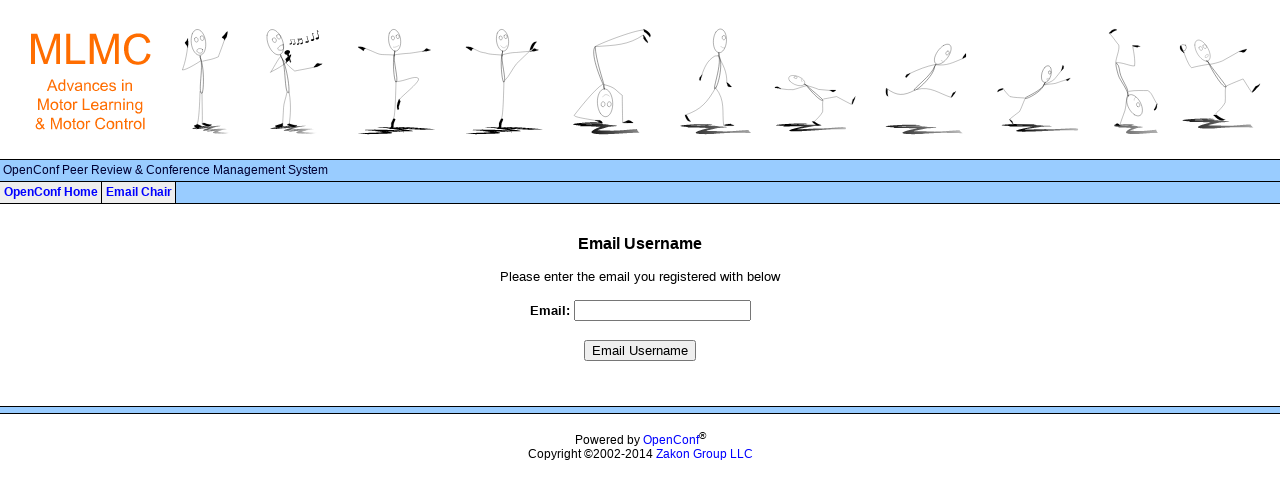

--- FILE ---
content_type: text/html; charset=utf-8
request_url: http://motor-conference.org/review/email_username.php
body_size: 2117
content:
<?xml version="1.0" encoding="utf-8"?>
<!DOCTYPE html PUBLIC "-//W3C//DTD XHTML 1.0 Transitional//EN" "http://www.w3.org/TR/xhtml1/DTD/xhtml1-transitional.dtd">
<html xmlns="http://www.w3.org/1999/xhtml" xml:lang="en" lang="en">
<head>
<meta http-equiv="X-UA-Compatible" content="IE=EmulateIE8" />
<title>OCC - OpenConf Peer Review &amp; Conference Management System</title>
<meta http-equiv="Content-Type" content="text/html; charset=utf-8" />
<link rel="stylesheet" type="text/css" href="../openconf.css?v=6" />
<!--[if IE]>
<link rel="stylesheet" type="text/css" href="../openconf-ie.css?v=6" />
<![endif]--> 
<script type="text/javascript" src="../openconf.js?v=6"></script>
</head>
<body onload="">
<div class="conf"><img src="http://motor-conference.org/stickfigure_strip_all_text2.svg" alt="OpenConf" border="0" /></div>

<div class="menuoc">&nbsp;OpenConf Peer Review &amp; Conference Management System</div>
<div class="menu">

	<div class="menuitem"><a href="../">OpenConf Home</a></div>
	<div class="menuitem"><a href="../author/contact.php">Email Chair</a></div>
	<div class="menufiller"> &nbsp; </div>


</div>
<div class="mainbody">
<br />

<p class="header">Email Username</p>
<p style="text-align: center">Please enter the email you registered with below</p>
<form method="post" action="/review/email_username.php">
<input type="hidden" name="ocaction" value="Email Username" />
<table border="0" style="margin: 0 auto">
<tr><td><strong>Email:</strong></td><td><input size=20 name="email" value=""></td></tr>
<tr><th align="center" colspan=2><br><input type="submit" name="submit" value="Email Username"></th></tr>
</table>
</form>
<p>

</div><!-- mainbody -->
<p>&nbsp;</p>
<div class="footerBorder"></div>

<!-- DO NOT REMOVE, ALTER, OR HIDE THIS COPYRIGHT NOTICE --><p /><div class="powered">Powered by <a href="http://www.OpenConf.com" target="_blank">OpenConf</a><sup>&reg;</sup><br />Copyright &copy;2002-2014 <a href="http://www.ZakonGroup.com/technology/" target="_blank">Zakon Group LLC</a></div><!-- DO NOT REMOVE, ALTER, OR HIDE THIS COPYRIGHT NOTICE -->

<p />
</body>
</html>


--- FILE ---
content_type: text/css
request_url: http://motor-conference.org/openconf.css?v=6
body_size: 7550
content:
/* +----------------------------------------------------------------------+ */
/* | OpenConf                                                             | */
/* +----------------------------------------------------------------------+ */
/* | Copyright (c) 2002-2014 Zakon Group LLC.  All Rights Reserved.       | */
/* +----------------------------------------------------------------------+ */
/* | This source file is subject to the OpenConf License, available on    | */
/* | the OpenConf web site: www.OpenConf.com                              | */
/* +----------------------------------------------------------------------+ */


BODY { font-family: verdana,arial,helvetica,sans-serif; font-size: 10pt; background-color: #fff; color: #000; margin: 0; }
TD { font-family: verdana,arial,helvetica,sans-serif; font-size: 10pt; }
TH { font-family: verdana,arial,helvetica,sans-serif; font-weight: bold; font-size: 10pt; }
A.confName:link { text-decoration: none; color: #000000; }	
A.confName:visited { text-decoration: none; color: #000000; }
A.confName:hover { color: #666666; }
A:link { text-decoration: none; color: #0000ff; }
A:visited { text-decoration: none; color: #0000ff; }
A:hover { color: #ff0000; }
em { font-style: italic; }
strong { font-weight: bold; }

.mainbody { margin-left: 30px; margin-right: 30px; }
.conf { font-family: arial,helvetica,sans-serif; font-size: 14pt; font-weight: bold; margin-top: 10px; margin-left: 10px; margin-right: 10px;margin-bottom: 10px; }
.header { font-family: arial,helvetica,sans-serif; font-size: 12pt; font-weight: bold; text-align: center; }
.HEADER2 { font-family: arial,helvetica,sans-serif; font-size: 12pt; font-weight: bold; }
.footerBorder { border-top: 1px solid black; border-bottom: 1px solid black; background-color: #99ccff; font-size: 9pt; font-family: arial, helvetica, sans-serif; padding: 3px; }
.menu { background-color: #99ccff; border-bottom: 1px solid black; width: 100%; clear: both; }
.menuoc { font-family: verdana,helvetica,sans-serif; font-size: 9pt; border-top: 1px solid black; border-bottom: 1px solid black; padding-top: 0.3em; padding-bottom: 0.3em; width: 100%; background-color: #99ccff; color: #000033; clear: both; }
.menufiller { background-color: #99ccff; padding-top: 0.3em; padding-bottom: 0.3em; font-size: 9pt; text-align: right; }
.menuitem { background-color: #eeeeee; border-right: 1px solid black; font-weight: bold; font-size: 9pt; float: left; padding: 0.3em; }
.linkHighlight { font-weight: bold; }
.cat { font-weight: bold; font-size: 10pt; }
.note { font-size: 9pt; font-weight: normal; font-style: italic; color: #006600; }
.note2 { font-weight: bold; color: #006600; }
.note3 { font-weight: bold; color: #800080; font-size: 9pt; font-style: italic; }
.item { font-weight: bold; }
.item2 { font-weight: bold; background-color: #eeeeee; }
.box { border: solid; border-color: black; border-width: 1px; }
.sep { background-color: #cccccc; }
.err { color: #990000; font-weight: bold; }
.warn { color: #800080; font-weight: bold; }
.rowheader { background-color: #ccdddd; }
.row1 { background-color: #eeeeee; }
.row2 { background-color: #dddddd; }
.rowselect:hover { background-color: #fc9; }
.del { background-color: #ccccff; }
.sel { background-color: #cdd; }

#processing { font-weight: bold; font-size: 120%; }
#tracks li { margin-bottom: 0.5em; }

.popup { position: relative; }
.popup a { text-decoration: none; color: #000; background-color: inherit; }
.popup a:hover { text-indent: 0; background-color: #eee; }
.popup a span { display: none;  }
.popup a:hover span { display:block; text-align: left; font-weight: normal; font-size: 0.9em; color: #000; position:absolute; top: 1em; left: 6em; z-index: 100; background-color: #F7EFC1; border: 2px solid #cc9; padding:5px; text-decoration: none; white-space: pre;}


.ocform fieldset { padding: 10px; border:1px solid #ddd; margin-bottom: 2em; background-color: #fafafa; }
.ocform fieldset fieldset { background-color: #f5f5f5; }
.ocform label { float: left; width: 12em; margin-right: 1em; text-align: right; color: #333; background-color: inherit; }
.ocform label.plain { float: none; width: auto; margin: auto; text-align: left; display: block; }
.ocform legend { color: #47f; font-size: 1.1em; }
.ocform legend span { font-size: 0.8em; color: #555; }
.ocform legend span { cursor: pointer; }
.ocform div.field { margin: 0.5em 0; clear: both; }
.ocform input, .ocform textarea, .ocform select { background-color: #fff; border: 1px solid #ccc; }
.ocform fieldset.radio, .ocform fieldset.checkbox { border: 0; margin-bottom: 0; padding: 0; background-color: #fafafa; }
.ocform fieldset.radio label, .ocform fieldset.checkbox label { float: none; margin-right: 0; width: auto; color: #000; background-color: inherit; }
.ocform fieldset.radio input, .ocform fieldset.checkbox input { background-color: #fafafa; border: none; }
.ocform fieldset div.fieldnote { margin-left: 14.6em; }
.ocform fieldset div.fieldsetnote { margin-bottom: 1em; }
.submit, .ocform .submit { border:1px solid #ccc; background-color: #9cf; color: inherit; padding: 5px; -moz-border-radius:0.4em; -khtml-border-radius:0.4em; }
.submit:hover, .ocform .submit:hover { background-color: #ddd; cursor:pointer; }
.ocform #addauthor span { color: #00f; text-decoration: underline; cursor: pointer; }
.ocform #fs_authors fieldset fieldset.radio { background-color: #f5f5f5; }

.occonfigform label { width: 14em; font-weight: bold; color: #555; }
.occonfigform .subfieldset { margin-left: 15.0em; }
.occonfigform fieldset div.fieldnote { margin-left: 16.6em; }
.occonfigform div.field { margin: 0.5em 0 1em 0; }
.occonfigform fieldset.radio label, .ocform fieldset.checkbox label { font-weight: normal; color: #000; }

.ocstatusform label { width: 14em; color: #555; background-color: inherit; font-weight: bold; }
.ocstatusform fieldset fieldset label { color: #000; background-color: inherit; font-weight: normal; }
.ocstatusform fieldset div.fieldnote { margin-left: 17em; }
.ocstatusform div.field { margin: 0.5em 0 1em 0; }
.ocstatusform .submit { background-color: #9cf; color: inherit; padding: 2px; -moz-border-radius:0.4em; -khtml-border-radius:0.4em; }

.ocreviewform label { float: none; width: auto; margin: auto; text-align: left; display: block; font-weight: bold; }
.ocreviewform fieldset.radio label, .ocform fieldset.checkbox label { float: none; margin-right: 0; width: auto; color: #000; background-color: inherit; font-weight: normal; display: inline; }
.ocreviewform fieldset.radio label { font-weight: normal; }
.ocreviewform input, .ocreviewform textarea, .ocreviewform select { margin-left: 10px; }
.ocreviewform fieldset div.fieldnote { margin: 0.5em 0 0 10px; }
.ocreviewform div.field { margin-bottom: 2.5em; }

.ocsubauthorutil span { font-size: 0.9em; margin-right: 20px; color: #00f;}
.ocsubauthorutil span:hover { cursor: pointer; }

table.ocfields { border: none; padding: 0; margin: 0; }
table.ocfields th { width: 10em; text-align: right; color: #36f; vertical-align: top; padding: 0 7px 6px 0; font-weight: normal; }
table.ocfields td { vertical-align: top; padding: 0px 0px 6px 0px; }
table.ocfields table.ocfields th { width: auto; text-align: left; }

.oclanguage { float: right; }
.oclanguage img { vertical-align: text-bottom; }
.oclanguage select { background-color: #eee; color: inherit; }

/* DO NOT CHANGE THIS STYLE */.powered {text-align: center;font-size: 9pt;font-family: arial, helvetica, sans-serif;padding: 3px;color: #000;background-color: inherit;}/* DO NOT CHANGE THIS STYLE */


--- FILE ---
content_type: image/svg+xml
request_url: http://motor-conference.org/stickfigure_strip_all_text2.svg
body_size: 62079
content:
<?xml version="1.0" encoding="utf-8"?>
<!-- Generator: Adobe Illustrator 19.1.1, SVG Export Plug-In . SVG Version: 6.00 Build 0)  -->
<svg version="1.1"
	 id="svg2" inkscape:version="0.47 r22583" inkscape:export-filename="C:\Documents and Settings\Compaq_Owner\Desktop\PEC sticks-standing1mm.png" inkscape:export-ydpi="90" sodipodi:docname="paro_AL_calling_wp.svg" inkscape:export-xdpi="90" sodipodi:version="0.32" xmlns:ns1="http://sozi.baierouge.fr" xmlns:dc="http://purl.org/dc/elements/1.1/" xmlns:inkscape="http://www.inkscape.org/namespaces/inkscape" xmlns:sodipodi="http://sodipodi.sourceforge.net/DTD/sodipodi-0.dtd" xmlns:rdf="http://www.w3.org/1999/02/22-rdf-syntax-ns#" xmlns:svg="http://www.w3.org/2000/svg" xmlns:cc="http://creativecommons.org/ns#"
	 xmlns="http://www.w3.org/2000/svg" xmlns:xlink="http://www.w3.org/1999/xlink" x="0px" y="0px" viewBox="172 344 955 105"
	 style="enable-background:new 172 344 955 105;" xml:space="preserve">
<style type="text/css">
	.st0{fill:url(#path6737_11_);}
	.st1{fill:none;stroke:#000000;stroke-width:0.19;}
	.st2{stroke:#000000;stroke-width:0.1;}
	.st3{fill:none;stroke:#000000;stroke-width:0.3;}
	.st4{fill:none;stroke:#000000;stroke-width:0.2353;stroke-linecap:round;}
	.st5{fill:none;stroke:#000000;stroke-width:0.2075;stroke-linecap:round;}
	.st6{fill:none;stroke:#000000;stroke-width:0.2;stroke-linecap:round;stroke-linejoin:round;}
	.st7{fill:url(#path6737_12_);}
	.st8{fill:none;stroke:#000000;stroke-width:0.125;}
	.st9{fill:url(#path6737_13_);}
	.st10{fill:none;stroke:#000000;stroke-width:0.2345;}
	.st11{stroke:#000000;stroke-width:0.1234;}
	.st12{fill:none;stroke:#000000;stroke-width:0.3;stroke-linecap:round;stroke-linejoin:round;}
	.st13{fill:url(#path6737_14_);}
	.st14{fill:url(#path6737_15_);}
	.st15{fill:none;stroke:#000000;stroke-width:0.201;}
	.st16{stroke:#000000;stroke-width:0.1058;}
	.st17{fill:url(#path6737_16_);}
	.st18{fill:url(#path6737_17_);}
	.st19{fill:url(#path6737_18_);}
	.st20{fill:url(#path6737_19_);}
	.st21{fill:none;stroke:#000000;stroke-width:0.1838;stroke-linecap:round;}
	.st22{fill:none;stroke:#000000;stroke-width:0.162;stroke-linecap:round;}
	.st23{fill:url(#path6737_20_);}
	.st24{stroke:#000000;stroke-width:0.2;}
	.st25{fill:none;stroke:#FFFFFF;stroke-width:0.1;stroke-linecap:round;stroke-linejoin:round;stroke-opacity:0.9412;}
	.st26{fill:none;stroke:#FFFFFF;stroke-width:9.000000e-002;stroke-linecap:round;stroke-linejoin:round;stroke-opacity:0.9412;}
	.st27{fill:none;stroke:#000000;stroke-width:0.21;stroke-linecap:round;stroke-linejoin:round;}
	.st28{fill:none;}
	.st29{enable-background:new    ;}
	.st30{fill:#FF6D00;}
	.st31{fill:url(#path6737_21_);}
</style>
<sodipodi:namedview  inkscape:window-y="25" inkscape:guide-bbox="true" inkscape:current-layer="layer3" inkscape:pageshadow="2" inkscape:window-maximized="0" inkscape:window-height="937" inkscape:window-x="0" inkscape:pageopacity="0.0" inkscape:document-units="px" inkscape:window-width="1197" pagecolor="#ffffff" inkscape:zoom="1.4462225" inkscape:cy="42.700671" id="base" bordercolor="#666666" showgrid="false" borderopacity="1.0" showguides="true" inkscape:cx="86.889381">
	</sodipodi:namedview>
<g id="layer3" transform="translate(-6.868 -19.171)" inkscape:label="layer" sodipodi:insensitive="true" inkscape:groupmode="layer">
	<g id="g3842">
		
			<linearGradient id="path6737_11_" gradientUnits="userSpaceOnUse" x1="747.2138" y1="380.2577" x2="751.9068" y2="376.1438" gradientTransform="matrix(3.9092 0 0 -3.9092 -2598.3606 1932.5968)">
			<stop  offset="0" style="stop-color:#000000"/>
			<stop  offset="1" style="stop-color:#000000;stop-opacity:0"/>
		</linearGradient>
		<path id="path6737" class="st0" d="M329.6,450.2c7.2-0.4-7.7,1.5-8.6,1.7c-4.6,0.4,9.8-0.8,14.7-1.2c10.5-0.6-14.1,2-15.5,2.2
			c0.4-1.2,19.2-3.5,14.1-1.5c-8,2.8-6.6,1.9,1.2,1.3c12.7-0.7-2.8,1.4-7.1,2.1c-2.4-0.8,22.2-3.7,10.9-1.3c-0.7,0.7-4.4,1,1,0.1
			c0.7-0.1-1.4,0.3-2.1,0.5c-2.3,0.6-2.4,0.8,0,1s4.9,0.3,7.3,0.5l-3.5,1c-2.5-0.2-4.9-0.3-7.4-0.5c-6.9-0.7,7.1-4.3,8.7-3.2
			c-3.2,0.7-20.7,2.8-11.3,0.7c10.9-1.4,7.6-0.3,0.1,0c-7.5,0.6-10.5,0.9-1.6-2c3.7-1.2-17.8,2.7-6.6,0c4.7-0.6,24.6-2.7,8.5,0
			c-5.8,0.4-26.3,2.3-8-0.9c8.4-1.2,10.7-0.7,1.4,0.4L329.6,450.2L329.6,450.2z"/>
		
			<path id="path4876" sodipodi:nodetypes="ccc" inkscape:transform-center-y="-3.267335" inkscape:transform-center-x="31.396716" class="st1" d="
			M313.5,390.9c-1.1,10.2-4,17.4-4,17.4c3,0.3,14-6.9,14-6.9"/>
		<path id="path4878" sodipodi:nodetypes="csc" class="st1" d="M322.9,424.2c-0.7,25.5-2.3,24.1-2.1,24.7c0.2,0.6,0.4,1.4,0.4,1.4"
			/>
		<path id="path4880" sodipodi:nodetypes="csc" class="st1" d="M324.4,424.6c0,9.2,0.5,21.9,0.1,24.2c-0.1,0.6,4.5,0.7,4.5,0.7"/>
		<path id="path4882" sodipodi:nodetypes="cssc" class="st2" d="M320.7,449.1c-1,1-3.2,1-2.2,1.6c2.1,1.3,1.9,2.7,3.4,1.2
			C323.4,450.3,327,451.7,320.7,449.1z"/>
		<path id="path5757" sodipodi:nodetypes="cssc" class="st2" d="M325.8,448.1c-1,1-2.2,0.4-1.2,1c2.1,1.3,5,2.4,6.4,0.9
			C332.5,448.4,332.1,450.7,325.8,448.1L325.8,448.1z"/>
		
			<path id="path5759" sodipodi:nodetypes="cssc" inkscape:transform-center-y="6.8333093" inkscape:transform-center-x="-2.27052" class="st2" d="
			M343,383.7c-1.4,1.3-1.5,3-1.6,2.1c-0.3-2-3.2-1-1-3C342.7,380.6,345,375.6,343,383.7L343,383.7z"/>
		<path id="path5761" sodipodi:nodetypes="cssc" class="st2" d="M314,388.9c-0.3,1-0.1,3.4-0.5,2.3c-0.9-2.5-3.1-2.9-1.4-4.2
			C313.8,385.6,313.6,381.3,314,388.9L314,388.9z"/>
		
			<path id="path4874" sodipodi:nodetypes="ccc" inkscape:transform-center-y="-29.675758" inkscape:transform-center-x="-15.618263" class="st1" d="
			M341.9,384c-2.2,7-4.7,12.8-5.1,14.4c-5.7,2.4-6.9,2-12.1,3.4"/>
		<path id="path3077" sodipodi:nodetypes="ccssc" class="st3" d="M323,397.6c-0.1,1,0,1.3,0.5,2.5c2.8,7.4,2.3,26.7,0.5,25.8
			c-2.6-1.3,1.4-19.7-0.6-25.8C323.2,399.3,322.9,398.3,323,397.6L323,397.6z"/>
		
			<path id="path3075" sodipodi:start="3.9561603" sodipodi:end="10.226379" sodipodi:cx="452.85715" sodipodi:cy="380.21933" sodipodi:open="true" sodipodi:type="arc" sodipodi:ry="25" sodipodi:rx="12.857142" class="st4" d="
			M317,381.1c1.7-4,5.1-4.4,7.7-0.8s3.3,9.7,1.7,13.7s-5.1,4.4-7.7,0.8C316.1,391.3,315.4,385.3,317,381.1"/>
		
			<path id="path4833" sodipodi:start="3.9561603" sodipodi:end="10.226379" sodipodi:cx="295.71429" sodipodi:cy="372.00504" sodipodi:open="true" sodipodi:type="arc" sodipodi:ry="4.6428571" sodipodi:rx="3.5714285" class="st5" d="
			M318.8,384.5c0.4-0.8,1.2-1,1.9-0.4c0.7,0.6,1,1.7,0.6,2.5s-1.2,1-1.9,0.4C318.8,386.4,318.5,385.3,318.8,384.5"/>
		
			<path id="path4835" sodipodi:start="3.9561603" sodipodi:end="10.226379" sodipodi:cx="295.71429" sodipodi:cy="372.00504" sodipodi:open="true" sodipodi:type="arc" sodipodi:ry="4.6428571" sodipodi:rx="3.5714285" class="st5" d="
			M323.2,383.3c0.4-0.8,1.2-1,1.9-0.4c0.7,0.6,1,1.7,0.6,2.5s-1.2,1-1.9,0.4C323.2,385.2,322.9,384.1,323.2,383.3"/>
		<path id="path4837" sodipodi:nodetypes="css" class="st6" d="M324.8,392.9c0.8,4.7-4.6,2.5-4.3,0.9
			C320.8,391.5,324.6,392,324.8,392.9z"/>
	</g>
</g>
<g>
	
		<linearGradient id="path6737_12_" gradientUnits="userSpaceOnUse" x1="850.2687" y1="351.7796" x2="876.0006" y2="351.7796" gradientTransform="matrix(3.5685 0 0 -3.5685 -2360.887 1688.9697)">
		<stop  offset="0" style="stop-color:#000000"/>
		<stop  offset="1" style="stop-color:#000000;stop-opacity:0"/>
	</linearGradient>
	<path id="path6737_1_" sodipodi:nodetypes="ccccccccccccccccc" class="st7" d="M700.6,429.9c11.8,0.8-12.6,1-14.1,1.1
		c-7.6-0.3,16,0.6,24.2,0.9c17.2,1.1-23.1,0.5-25.3,0.6c0.7-1.9,31.5-2.1,23.2,0.3c-13.1,3.1-10.8,1.9,1.9,2.5
		c7.7,0.5,13.9-0.7,21.2-1c0.3,0.7,0.7,1.3,2.2,2.4c-3.5-0.1-3.6-0.3-10-0.2c-6.8-0.4-23.2,1.2-20.2,0.7c14.2-0.5-31.7,2.6-1.4-4.5
		c6-1.3-29.2,0.9-10.8-1.3c7.6,0,40.3,0.4,13.9,1.6c-9.4-0.4-43.1-1.4-13.2-3c13.8-0.3,17.6,0.9,2.3,1L700.6,429.9L700.6,429.9
		L700.6,429.9z"/>
	<path id="path4876_1_" sodipodi:nodetypes="ccc" class="st1" d="M708.8,378.3c-0.1,0.5-2.3,0.1-2.6,0.4c-5.9,3.3-7.9,8.8-10.1,14.8
		"/>
	
		<path id="path4878_1_" sodipodi:nodetypes="ccc" inkscape:transform-center-y="5.4306282" inkscape:transform-center-x="13.382174" class="st1" d="
		M706.9,402.8c7.4,9.1,4.7,17.8,6,28.1c0.5,0.4,4-0.2,4-0.2"/>
	<path id="path4880_1_" sodipodi:nodetypes="ccc" class="st1" d="M707.3,401.6c-6.7,12.2-11.8,17.4-23,21.3c-0.8,0.3,1,2.9,1,2.9"/>
	
		<path id="path4882_1_" sodipodi:nodetypes="cssc" inkscape:transform-center-y="11.69134" inkscape:transform-center-x="-27.299545" class="st2" d="
		M718.2,429.7c1,1.1,3.7,0.9,2.5,1.2c-2.5,0.6-2.3,0.1-4.5,0.2C713.7,431.1,710.8,430.4,718.2,429.7L718.2,429.7z"/>
	<path id="path5757_1_" sodipodi:nodetypes="cssc" class="st2" d="M685,423.3c-1.2,0-1.7-1.1-1.4-0.1c0.6,2.2,1.8,4.7,3.7,4.7
		C689.3,427.8,687.5,429,685,423.3L685,423.3z"/>
	
		<path id="path5759_1_" sodipodi:nodetypes="cssc" inkscape:transform-center-y="-9.2379958" inkscape:transform-center-x="10.105951" class="st2" d="
		M694.7,394.9c0.1,1-0.4,0.9-0.2,1.5c0.4,1.1,0.9,1.2,1.2-0.6C696,393.7,698.4,390.3,694.7,394.9L694.7,394.9z"/>
	<path id="path4874_1_" sodipodi:nodetypes="cc" class="st1" d="M715.3,399.1c0.2-9.1-2.8-13.4-6.7-21.1"/>
	
		<path id="path5761_1_" sodipodi:nodetypes="cssc" inkscape:transform-center-y="2.7575582" inkscape:transform-center-x="-1.3414904" class="st2" d="
		M717.1,399.8c0.6,0.9,2.4,2.1,1.7,2.1c-0.7,0-3,0.2-3-1.1C715.9,399.4,713.7,397.1,717.1,399.8L717.1,399.8z"/>
	<path id="path3077_1_" sodipodi:nodetypes="ccssc" class="st3" d="M709.2,376c0.1,1.1,0.3,1.7,0.2,2.6c3.5,6.2-1,24.2-3.2,24.7
		c-1.7,0.4,4.9-16.7,3.2-24.7C709.3,377.8,709.4,377.4,709.2,376L709.2,376z"/>
	
		<path id="path3075_1_" sodipodi:start="3.9561603" sodipodi:end="10.226379" sodipodi:cx="452.85715" sodipodi:cy="380.21933" sodipodi:open="true" sodipodi:type="arc" sodipodi:ry="25" sodipodi:rx="12.857142" class="st4" d="
		M707,360.6c2.2-3.3,5.3-3,7,0.6c1.7,3.7,1.3,9.3-0.9,12.6c-2.2,3.3-5.3,3-7-0.6C704.5,369.6,704.8,364,707,360.6"/>
	
		<path id="path4835_1_" sodipodi:start="3.9561603" sodipodi:end="10.226379" sodipodi:cx="295.71429" sodipodi:cy="372.00504" sodipodi:open="true" sodipodi:type="arc" sodipodi:ry="4.6428571" sodipodi:rx="3.5714285" class="st5" d="
		M712.1,363.7c0.5-0.7,1.3-0.7,1.8-0.1s0.6,1.7,0.1,2.3c-0.5,0.7-1.3,0.7-1.8,0.1C711.7,365.4,711.6,364.4,712.1,363.7"/>
	<path id="path4837_1_" sodipodi:nodetypes="cc" class="st8" d="M713.8,372.4c-1.4,0.4-2.5-0.3-3.2-1.2"/>
</g>
<g id="layer3_2_" transform="translate(-83.399 68.258)" inkscape:label="layer" inkscape:groupmode="layer">
	
		<linearGradient id="path6737_13_" gradientUnits="userSpaceOnUse" x1="1163.1008" y1="282.1057" x2="1190.5638" y2="278.8707" gradientTransform="matrix(3.4825 0 0 -3.4825 -2991.7615 1342.3718)">
		<stop  offset="0" style="stop-color:#000000"/>
		<stop  offset="1" style="stop-color:#000000;stop-opacity:0"/>
	</linearGradient>
	<path id="path6737_2_" sodipodi:nodetypes="cccccccccccccccc" class="st9" d="M1105,361.7c7.3,0.8-7.8,1-8.7,1
		c-4.7-0.3,9.9,0.6,14.9,0.9c10.6,1.1-14.3,0.5-15.7,0.6c0.4-1.9,19.5-2,14.3,0.3c-8.1,3-6.6,1.9,1.2,2.4c5.3,0,8.6-0.7,13.1-1
		c0.2,0.6,0.4,1.3,1.3,2.4c-2.2-0.1-1.8,0-5.7,0.1c-6.8,0.5-27.5,2.7-13.8-4c3.7-1.3-18.1,0.9-6.7-1.3c4.7,0,24.9,0.4,8.6,1.6
		c-5.8-0.4-26.7-1.4-8.1-2.9c8.5-0.3,10.9,0.9,1.5,1L1105,361.7L1105,361.7L1105,361.7z"/>
	<path id="path4876_2_" sodipodi:nodetypes="cccc" class="st1" d="M1123.8,349.2c-0.6,0,1.1-2.9,0.7-3.1c-3.5-5.7-3.8-8.3-6.8-9.7
		c-4,0.1-8.8-0.4-14.5,0.6"/>
	
		<path id="path4878_2_" sodipodi:nodetypes="ccsc" inkscape:transform-center-y="-13.969906" inkscape:transform-center-x="3.073081" class="st1" d="
		M1093.5,315.4c5.2-0.5,11.3,2.9,14.3,2.4c0.7-5.8-1.8-15.3-1.4-15.2c0.5,0.2,3.8,0.4,3.8,0.4"/>
	<path id="path4880_2_" sodipodi:nodetypes="ccsc" class="st1" d="M1093.5,315.7c0-4,3.1-9.5,2.3-13.6c-2.1-2.2-5.3-7.4-7.2-8.7
		c-0.6-0.4,3.1-1.7,3.1-1.7"/>
	<path id="path4882_2_" sodipodi:nodetypes="cssc" class="st2" d="M1109.9,303.9c0.8-1,2.9-0.6,1.9-0.9c-2-0.8-1.8-0.3-3.6-0.5
		C1106.3,302.2,1104.1,302.7,1109.9,303.9L1109.9,303.9z"/>
	<path id="path5757_2_" sodipodi:nodetypes="cssc" inkscape:transform-center-y="-5.2078558" class="st2" d="M1089.9,293.4
		c-1.1-0.6-2,0.2-1.3-0.5c1.4-1.6,3.6-3.4,5.2-2.5C1095.6,291.3,1093.4,290.1,1089.9,293.4L1089.9,293.4z"/>
	
		<path id="path5759_2_" sodipodi:nodetypes="cssc" inkscape:transform-center-y="7.5444327" inkscape:transform-center-x="-7.2864975" class="st2" d="
		M1124.5,349.6c-0.8,0.7-0.4,1.1-1,1.4c-1.1,0.6-1.6,0.2-0.3-1.4C1124.5,347.7,1125.5,343.1,1124.5,349.6L1124.5,349.6z"/>
	<g id="g2851" transform="matrix(.72487 .094721 -.17301 .88293 44.079 -5.6892)">
		<path id="path4874_2_" sodipodi:nodetypes="ccc" class="st10" d="M1514.7,228.7c-0.3,8.5,0.5,5.6,0.4,13
			c-1.4,7.8-0.5,1.9-2.4,13.3c-0.5-0.2-4.1,0.2-4.1,0.2"/>
		
			<path id="path5761_2_" sodipodi:nodetypes="cssc" inkscape:transform-center-y="-0.17235711" inkscape:transform-center-x="-1.0354559" class="st11" d="
			M1510.3,255.3c1.4-0.4,3.1,0,2.4-0.5s-2.7-2.1-3.8-0.8C1507.8,255.4,1504.5,255.5,1510.3,255.3L1510.3,255.3z"/>
	</g>
	<path id="path3077_2_" sodipodi:nodetypes="ccssssc" class="st3" d="M1103.1,340.7c-0.5-0.8-0.4-1.2-0.5-2.2
		c0.7-3.3-3-7.7-5.3-13.4c-1.3-3-0.7-7.6-3.2-9.3c-1.5-1,1,8.1,1.6,9.7c0.9,2.6,6,9.5,6.9,13.1
		C1102.8,339.1,1102.8,340.1,1103.1,340.7L1103.1,340.7z"/>
	
		<path id="path3075_2_" sodipodi:start="3.9561603" sodipodi:end="10.226379" sodipodi:cx="452.85715" sodipodi:cy="380.21933" sodipodi:open="true" sodipodi:type="arc" sodipodi:ry="25" sodipodi:rx="12.857142" class="st4" d="
		M1107.7,354.6c3.3,2.1,6,0.5,6-3.4s-2.6-8.8-5.9-10.8c-3.3-2.1-6-0.5-6,3.4C1101.8,347.6,1104.3,352.4,1107.7,354.6"/>
	
		<path id="path4835_2_" sodipodi:start="3.9561603" sodipodi:end="10.226379" sodipodi:cx="295.71429" sodipodi:cy="372.00504" sodipodi:open="true" sodipodi:type="arc" sodipodi:ry="4.6428571" sodipodi:rx="3.5714285" class="st5" d="
		M1110.1,348.5c0.7,0.4,1.4,0.1,1.6-0.7c0.2-0.8-0.2-1.7-0.8-2.1c-0.7-0.4-1.4-0.1-1.6,0.7C1109,347.2,1109.4,348.1,1110.1,348.5"/>
	<path id="path4837_2_" sodipodi:nodetypes="cc" class="st8" d="M1109,341.3c-1.6,0.4-1.6,2.1-1.5,2.6"/>
</g>
<g id="layer3_3_" transform="translate(-78.242 11.239)" inkscape:label="head" inkscape:groupmode="layer">
	
		<path id="path3075_3_" sodipodi:start="3.9561603" sodipodi:end="10.226379" sodipodi:cx="452.85715" sodipodi:cy="380.21933" sodipodi:open="true" sodipodi:type="arc" sodipodi:ry="25" sodipodi:rx="12.857142" class="st4" d="
		M697.6,410.4c2.5,3.9,6.2,3.6,8.2-0.7c2-4.3,1.6-10.9-0.9-14.8s-6.2-3.6-8.2,0.7C694.7,399.8,695.1,406.3,697.6,410.4"/>
	
		<path id="path4835_3_" sodipodi:start="3.9561603" sodipodi:end="10.226379" sodipodi:cx="295.71429" sodipodi:cy="372.00504" sodipodi:open="true" sodipodi:type="arc" sodipodi:ry="4.6428571" sodipodi:rx="3.5714285" class="st5" d="
		M703.3,405c0.5,0.8,1.5,0.8,2.1,0.1c0.6-0.7,0.7-2,0.2-2.7s-1.5-0.8-2.1-0.1C702.8,402.9,702.8,404.2,703.3,405"/>
	<path id="path4837_3_" sodipodi:nodetypes="cc" class="st8" d="M704.7,397.8c-2.9-2.9-4.9-0.4-5.2,0.6"/>
	
		<path id="path4835-2" sodipodi:start="3.9561603" sodipodi:end="10.226379" sodipodi:cx="295.71429" sodipodi:cy="372.00504" sodipodi:open="true" sodipodi:type="arc" sodipodi:ry="4.6428571" sodipodi:rx="3.5714285" class="st5" d="
		M698.6,405c0.5,0.8,1.5,0.8,2.1,0.1c0.6-0.7,0.7-2,0.2-2.7s-1.5-0.8-2.1-0.1C698.2,403,698.1,404.2,698.6,405"/>
	<path id="path3077_3_" sodipodi:nodetypes="ccccc" class="st12" d="M700.7,392.1c-0.4-1.1-0.3-1.5-0.2-2.7
		c-1.1-5-6.4-19.6-6.7-29.2c-4,4.7,3.6,23.6,6.3,29.2C700.2,390.1,700.4,391.2,700.7,392.1L700.7,392.1z"/>
	<path id="path4876_3_" sodipodi:nodetypes="csc" class="st1" d="M694.9,416.1c-6.3-1.2-18.1-2.7-16.9-4.2
		c2.3-3,15.5-19.9,21.5-23.2"/>
	
		<path id="path4878_3_" sodipodi:nodetypes="ccc" inkscape:transform-center-y="-16.81724" inkscape:transform-center-x="3.3950747" class="st1" d="
		M694,360.3c14.9-1,24.8-1,36.2-8.7c0.5-0.4,1.8,5,1.8,5"/>
	<path id="path4880_3_" sodipodi:nodetypes="ccc" class="st1" d="M693.7,360.4c1.4-1.5,28.8-12.4,37.1-12.6c0.4,0.5,1.1,0.7,2.6,1.3
		"/>
	<path id="path4882_3_" sodipodi:nodetypes="cssc" class="st2" d="M730.3,354.2c0.7-1.4-1-3.4-0.1-2.6c1.9,1.7,1.3,1.7,2.5,3.5
		C734.1,357,734.8,359.7,730.3,354.2L730.3,354.2z"/>
	
		<path id="path5757_3_" sodipodi:nodetypes="cssc" inkscape:transform-center-y="-1.3539256" inkscape:transform-center-x="-4.7100162" class="st2" d="
		M730.7,349c0.3-1.4-1-2.2,0.2-1.7c2.4,1.1,5.2,3,4.7,5.1C735.1,354.8,735.7,351.9,730.7,349L730.7,349z"/>
	
		<path id="path5759_3_" sodipodi:nodetypes="cssc" inkscape:transform-center-y="1.9728538" inkscape:transform-center-x="-11.153184" class="st2" d="
		M697.5,415.8c0.7,0.9,1.2,0.4,1.4,1c0.5,1.3-0.1,1.9-1.8,0.6C695.3,416,690,415.5,697.5,415.8L697.5,415.8z"/>
	<g id="g2851_1_" transform="matrix(.72487 .094721 -.17301 .88293 110.3 2.7884)">
		<path id="path4874_3_" sodipodi:nodetypes="cccc" class="st10" d="M895.6,341.2c12.9,1.3,12.1,3.2,20.8,7
			c0.9,4.2,5.8,22.7,5.8,22.7l5.2-0.5"/>
		
			<path id="path5761_3_" sodipodi:nodetypes="cssc" inkscape:transform-center-y="-0.17235954" inkscape:transform-center-x="-1.578883" class="st11" d="
			M928.3,370.5c2.5-0.6,5.7-0.2,4.4-0.8c-1.2-0.6-4.6-2.4-6.7-0.8C923.8,370.7,917.8,371,928.3,370.5L928.3,370.5z"/>
	</g>
	
		<linearGradient id="path6737_14_" gradientUnits="userSpaceOnUse" x1="1076.5712" y1="358.8191" x2="1095.8492" y2="357.7602" gradientTransform="matrix(4.1907 0 0 -4.1907 -3827.7678 1924.6804)">
		<stop  offset="0" style="stop-color:#000000"/>
		<stop  offset="1" style="stop-color:#000000;stop-opacity:0"/>
	</linearGradient>
	<path id="path6737_3_" sodipodi:nodetypes="cccccccccccccccc" class="st13" d="M696.6,417.2c11,0.9-11.8,1.2-13.2,1.3
		c-7-0.3,14.9,0.7,22.5,1.1c16,1.3-21.5,0.6-23.6,0.7c0.6-2.3,29.4-2.4,21.6,0.4c-12.2,3.6-10,2.3,1.8,2.9c8,0,13-0.8,19.7-1.2
		c0.2,0.8,0.6,1.6,2,2.8c-3.3-0.1-2.7,0-8.6,0.2c-10.3,0.6-41.5,3.2-20.9-4.8c5.6-1.5-27.2,1-10.1-1.6c7.1-0.1,37.6,0.5,12.9,1.9
		c-8.8-0.5-40.2-1.7-12.3-3.5c12.8-0.4,16.4,1.1,2.2,1.1L696.6,417.2L696.6,417.2L696.6,417.2z"/>
</g>
<g id="layer3_4_" transform="translate(-54.923 62.545)" inkscape:label="layer" inkscape:groupmode="layer">
	
		<linearGradient id="path6737_15_" gradientUnits="userSpaceOnUse" x1="1071.819" y1="297.4421" x2="1097.5508" y2="297.4421" gradientTransform="matrix(3.339 0 0 -3.339 -2694.3767 1364.5098)">
		<stop  offset="0" style="stop-color:#000000"/>
		<stop  offset="1" style="stop-color:#000000;stop-opacity:0"/>
	</linearGradient>
	<path id="path6737_4_" sodipodi:nodetypes="ccccccccccccccccc" class="st14" d="M913.2,367.9c12.8,0.8-13.6,1-15.3,1
		c-8.2-0.3,17.3,0.6,26.1,0.9c18.6,1-24.9,0.5-27.4,0.5c0.8-1.8,34-1.9,25,0.3c-14.2,2.9-11.6,1.8,2.1,2.3c8.3,0.5,15.1-0.6,22.9-1
		c0.3,0.6,0.7,1.2,2.3,2.3c-3.8,0-3.9-0.3-10.8-0.2c-7.4-0.4-25,1.1-21.8,0.7c15.3-0.5-34.3,2.4-1.5-4.2c6.5-1.2-31.6,0.8-11.7-1.3
		c8.3,0,43.6,0.4,15,1.5c-10.2-0.4-46.6-1.3-14.2-2.8c14.9-0.3,19,0.9,2.5,0.9L913.2,367.9L913.2,367.9L913.2,367.9z"/>
	<path id="path4876_4_" sodipodi:nodetypes="ccc" class="st1" d="M906.6,331.6c0.6,0,1.9-2,2.2-2.3c7.4-3.4,12.3-5.3,19.3-6.8"/>
	
		<path id="path4878_4_" sodipodi:nodetypes="ccc" inkscape:transform-center-y="18.350072" inkscape:transform-center-x="1.1493738" class="st1" d="
		M914.1,341.3c10.6-2.7,17,3.1,26.3,6c0.6-0.3,1.4-3.5,1.4-3.5"/>
	<path id="path4882_4_" sodipodi:nodetypes="cssc" class="st2" d="M941.8,343.7c1.3,0,2.3-1.8,1.9-0.9c-0.6,1.8-0.9,1.5-1.8,2.9
		C940.9,347.2,939.1,348.6,941.8,343.7L941.8,343.7z"/>
	<g id="g2864" transform="matrix(.77822 .49071 -.43828 .87132 44.274 -55)">
		<path id="path4880_4_" sodipodi:nodetypes="ccc" class="st15" d="M1042-131.5c-6.2,8.7-11.1,11.5-21.5,10.7c-0.8-0.1,1,3.1,1,3.1"
			/>
		<path id="path5757_4_" sodipodi:nodetypes="cssc" class="st16" d="M1021.6-120.5c-1.2,0-1.6-1.1-1.3-0.1c0.6,2,1.7,4.4,3.4,4.4
			C1025.6-116.3,1024-115.2,1021.6-120.5L1021.6-120.5z"/>
	</g>
	
		<path id="path5759_4_" sodipodi:nodetypes="cssc" inkscape:transform-center-y="3.2670106" inkscape:transform-center-x="2.5759794" class="st2" d="
		M906.5,330.1c-0.3,0.9-0.7,0.6-0.8,1.2c0,1.2,0.5,1.6,1.4,0.1C908.1,329.7,911.7,328,906.5,330.1L906.5,330.1z"/>
	<path id="path4874_4_" sodipodi:nodetypes="cc" class="st1" d="M928.6,322.7c8.5,0.9,12.8-1.6,20.2-4.6"/>
	
		<path id="path5761_4_" sodipodi:nodetypes="cssc" inkscape:transform-center-y="-1.6967915" inkscape:transform-center-x="-2.8062564" class="st2" d="
		M949.7,316.2c0.7-0.7,1.6-2.5,1.7-1.9c0.1,0.6,0.6,2.7-0.6,2.9C949.5,317.5,947.7,319.7,949.7,316.2z"/>
	<path id="path3077_4_" sodipodi:nodetypes="ccssc" class="st3" d="M928.8,322.1c-0.5,0.9-0.7,1.5-1.1,2.1
		c-0.5,6.6-13.3,18.3-15.3,17.6c-1.5-0.6,12.4-10.5,15.2-17.6C927.9,323.6,928.2,323.3,928.8,322.1L928.8,322.1z"/>
	
		<path id="path3075_4_" sodipodi:start="3.9561603" sodipodi:end="10.226379" sodipodi:cx="452.85715" sodipodi:cy="380.21933" sodipodi:open="true" sodipodi:type="arc" sodipodi:ry="25" sodipodi:rx="12.857142" class="st4" d="
		M934.6,308.1c3.5-2,6-0.7,5.6,3s-3.5,8.3-7,10.3s-6,0.7-5.6-3C928,314.8,931.1,310.2,934.6,308.1"/>
	
		<path id="path4835_4_" sodipodi:start="3.9561603" sodipodi:end="10.226379" sodipodi:cx="295.71429" sodipodi:cy="372.00504" sodipodi:open="true" sodipodi:type="arc" sodipodi:ry="4.6428571" sodipodi:rx="3.5714285" class="st5" d="
		M937.3,312.5c0.7-0.4,1.4-0.1,1.5,0.6s-0.3,1.6-1.1,2c-0.7,0.4-1.4,0.1-1.5-0.6C936.1,313.8,936.5,312.9,937.3,312.5"/>
	<path id="path4837_4_" sodipodi:nodetypes="cc" class="st8" d="M934.4,320.4c-1-0.5-1.1-0.7-1.9-1.1"/>
</g>
<g id="layer3_5_" transform="translate(-176.22 203.78)" inkscape:label="layer" sodipodi:insensitive="true" inkscape:groupmode="layer">
	<g id="g3752">
		
			<linearGradient id="path6737_16_" gradientUnits="userSpaceOnUse" x1="1351.6122" y1="136.3722" x2="1378.0657" y2="136.3722" gradientTransform="matrix(3.2634 0 0 -3.2634 -3668.2117 675.9606)">
			<stop  offset="0" style="stop-color:#000000"/>
			<stop  offset="1" style="stop-color:#000000;stop-opacity:0"/>
		</linearGradient>
		<path id="path6737_5_" class="st17" d="M726.1,228.3c-14.6-0.3,15.6,1.3,17.5,1.4c9.3,0.3-19.8-0.7-29.9-1
			c-21.3-0.5,28.5,1.6,31.4,1.8c-0.9-1-39-2.9-28.7-1.2c16.3,2.3,13.3,1.6-2.4,1.1c-25.8-0.6,5.6,1.2,14.5,1.8
			c4.9-0.7-45.1-3.1-22.1-1.1c1.4,0.6,8.9,0.8-1.9,0.1c-1.4-0.1,2.8,0.2,4.2,0.4c4.7,0.5,4.9,0.6,0,0.9c-4.9,0.2-9.8,0.3-14.8,0.4
			l7.1,0.8c5-0.1,10-0.3,14.9-0.4c13.9-0.6-14.5-3.6-17.7-2.7c6.4,0.6,42,2.3,23,0.6c-22.1-1.2-15.4-0.3-0.3,0
			c15.3,0.5,21.2,0.7,3.3-1.7c-7.4-1,36.2,2.2,13.4,0c-9.5-0.5-49.9-2.2-17.2,0c11.7,0.3,53.4,1.9,16.3-0.7c-17-1-21.8-0.6-2.9,0.3
			L726.1,228.3L726.1,228.3z"/>
		<path id="path4874_5_" sodipodi:nodetypes="ccc" class="st1" d="M721.4,174.2c-6.3-0.6-9.9-0.5-12.6-1.6
			c-5.3-0.9-3.6-0.7-10.8-3.9"/>
		<path id="path4876_5_" sodipodi:nodetypes="cscc" class="st1" d="M721,175.3c0.8,0.1,0.1-1.2,0.4-1.3c6.1-1.9,10.7-1.8,10.7-1.8
			c3-0.3,11.4-1,11.4-1"/>
		<path id="path4878_5_" sodipodi:nodetypes="cssc" class="st1" d="M722.6,193.5c-0.1,5.6-0.3,10.1-0.4,13.6
			c-0.6,14.8-1.4,13.9-1.3,14.4c0.2,0.7,0.3,1.6,0.3,1.6"/>
		
			<path id="path4880_5_" sodipodi:nodetypes="ccsc" inkscape:transform-center-y="-40.116124" inkscape:transform-center-x="-28.41448" class="st1" d="
			M723.4,193.1c3.2-3,5.6-8.7,8.8-12.5c4.6-4.4,8.6-8.2,9.8-9.3c0.6-0.5,1.8-4.8,1.8-4.8"/>
		<path id="path4882_5_" sodipodi:nodetypes="csssssc" class="st2" d="M720.7,226.3c-0.3,1.4,0,2.5-0.5,2.9c-1,0.6-3.5,0.9-2.6,0.3
			c2.3-1.7,0.5-3.6,1.9-5.5c0.6-0.8,0.7-2.2,1.3-2c0.6,0.1,0.5,0,1,0.3C722.5,222.5,720.8,224.6,720.7,226.3L720.7,226.3z"/>
		
			<path id="path5757_5_" sodipodi:nodetypes="cssc" inkscape:transform-center-y="-7.1461683" inkscape:transform-center-x="-6.5734273" class="st2" d="
			M744.1,169.8c-1.6,0.1-2.1,1.5-1.8,0.2c0.6-2.6,1.9-5.7,4.2-5.8C749.1,164.2,746.8,163,744.1,169.8L744.1,169.8z"/>
		
			<path id="path5759_5_" sodipodi:nodetypes="cssc" inkscape:transform-center-y="-2.8567412" inkscape:transform-center-x="-6.2204225" class="st2" d="
			M697.4,168.1c1.3,1,2.7,0.9,1.9,1.1c-1.6,0.4-0.5,2.7-2.4,1.2C694.9,168.7,690.5,167.3,697.4,168.1L697.4,168.1z"/>
		
			<path id="path5761_5_" sodipodi:nodetypes="cssc" inkscape:transform-center-y="-3.9133471" inkscape:transform-center-x="-10.303226" class="st2" d="
			M745.2,171.4c-0.9-0.7-3.7,0.6-2.7,0.1c2.1-0.8,2.5-3.2,3.9-2.1C747.9,170.6,751.4,169.7,745.2,171.4L745.2,171.4z"/>
		<path id="path3077_5_" sodipodi:nodetypes="ccssc" class="st3" d="M721.5,170.9c0.2,0.8,0.1,1.1-0.2,2.1c-1.8,6.4,0,22.3,1.3,21.5
			c2.1-1.3-2.5-16.3-1.3-21.5C721.5,172.4,721.6,171.6,721.5,170.9L721.5,170.9z"/>
		
			<path id="path3075_5_" sodipodi:start="3.9561603" sodipodi:end="10.226379" sodipodi:cx="452.85715" sodipodi:cy="380.21933" sodipodi:open="true" sodipodi:type="arc" sodipodi:ry="25" sodipodi:rx="12.857142" class="st4" d="
			M717.6,157.6c1.4-3.4,4.3-3.7,6.4-0.7c2.2,3,2.8,8.1,1.4,11.5c-1.4,3.4-4.3,3.7-6.4,0.7C716.8,166.1,716.2,161,717.6,157.6"/>
		
			<path id="path4833_1_" sodipodi:start="3.9561603" sodipodi:end="10.226379" sodipodi:cx="295.71429" sodipodi:cy="372.00504" sodipodi:open="true" sodipodi:type="arc" sodipodi:ry="4.6428571" sodipodi:rx="3.5714285" class="st5" d="
			M719.1,160.4c0.3-0.7,1-0.8,1.6-0.4c0.6,0.5,0.8,1.4,0.5,2.1c-0.3,0.7-1,0.8-1.6,0.4C719,162,718.8,161.1,719.1,160.4"/>
		
			<path id="path4835_5_" sodipodi:start="3.9561603" sodipodi:end="10.226379" sodipodi:cx="295.71429" sodipodi:cy="372.00504" sodipodi:open="true" sodipodi:type="arc" sodipodi:ry="4.6428571" sodipodi:rx="3.5714285" class="st5" d="
			M722.8,159.4c0.3-0.7,1-0.8,1.6-0.4c0.6,0.5,0.8,1.4,0.5,2.1c-0.3,0.7-1,0.8-1.6,0.4C722.7,161,722.5,160.1,722.8,159.4"/>
		<path id="path4837_5_" sodipodi:nodetypes="cc" class="st8" d="M724.8,166.8c-0.9,2-2.6,2.9-4.8,0.1"/>
	</g>
</g>
<g id="layer3_6_" transform="translate(-176.22 203.78)" inkscape:label="layer" inkscape:groupmode="layer">
	
		<linearGradient id="path6737_17_" gradientUnits="userSpaceOnUse" x1="1326.5697" y1="136.3722" x2="1353.0225" y2="136.3722" gradientTransform="matrix(3.2634 0 0 -3.2634 -3668.2117 675.9606)">
		<stop  offset="0" style="stop-color:#000000"/>
		<stop  offset="1" style="stop-color:#000000;stop-opacity:0"/>
	</linearGradient>
	<path id="path6737_6_" class="st18" d="M644.4,228.3c-14.6-0.3,15.6,1.3,17.5,1.4c9.3,0.3-19.8-0.7-29.9-1
		c-21.3-0.5,28.5,1.6,31.4,1.8c-0.9-1-39-2.9-28.7-1.2c16.3,2.3,13.3,1.6-2.4,1.1c-25.8-0.6,5.6,1.2,14.5,1.8
		c4.9-0.7-45.1-3.1-22.1-1.1c1.4,0.6,8.9,0.8-1.9,0.1c-1.4-0.1,2.8,0.2,4.2,0.4c4.7,0.5,4.9,0.6,0,0.9c-4.9,0.2-9.8,0.3-14.8,0.4
		l7.1,0.8c5-0.1,10-0.3,14.9-0.4c13.9-0.6-14.5-3.6-17.7-2.7c6.4,0.6,42,2.3,23,0.6c-22.1-1.2-15.4-0.3-0.3,0
		c15.3,0.5,21.2,0.7,3.3-1.7c-7.4-1,36.2,2.2,13.4,0c-9.5-0.5-49.9-2.2-17.2,0c11.7,0.3,53.4,1.9,16.3-0.7c-17-1-21.8-0.6-2.9,0.3
		L644.4,228.3L644.4,228.3z"/>
	<path id="path4874_6_" sodipodi:nodetypes="ccc" class="st1" d="M639.7,174.2c-6.3-0.6-9.9,0-12.6-1.1c-1.8-0.6-5.5-2.5-10.8-4.4"
		/>
	<path id="path4876_6_" sodipodi:nodetypes="cscc" class="st1" d="M639.2,175.3c0.8,0.1,0-1.2,0.4-1.3c6.4-1,11.3-1.2,11.3-1.2
		c3-0.3,10.9-1.7,10.9-1.7"/>
	<path id="path4878_6_" sodipodi:nodetypes="cssc" class="st1" d="M640.8,193.5c-0.1,5.6-0.3,10.1-0.4,13.6
		c-0.6,14.8-1.4,13.9-1.3,14.4c0.2,0.7,0.3,1.6,0.3,1.6"/>
	
		<path id="path4880_6_" sodipodi:nodetypes="cssc" inkscape:transform-center-y="-40.116124" inkscape:transform-center-x="-28.41448" class="st1" d="
		M641.2,194.1c5.9-0.1,14.1-4.9,16.5-2.4c2.3,2.4-15.5,15.4-14.9,16.9c0.9,2.4,0.2,3.7,0.2,3.7"/>
	<path id="path4882_6_" sodipodi:nodetypes="csssssc" class="st2" d="M639,226.3c-0.3,1.4,0,2.5-0.5,2.9c-1,0.6-3.5,0.9-2.6,0.3
		c2.3-1.7,0.5-3.6,1.9-5.5c0.6-0.8,0.7-2.2,1.3-2c0.6,0.1,0.5,0,1,0.3C640.8,222.5,639.1,224.6,639,226.3L639,226.3z"/>
	
		<path id="path5757_6_" sodipodi:nodetypes="csssc" inkscape:transform-center-y="9.7205824" inkscape:transform-center-x="0.61323169" class="st2" d="
		M644.2,208.9c-1.2-1.1-0.7-2.5-1.2-1.3c-1.2,2.3-2,5.2-1.1,7.5c0.4,0.9,1.3-0.5,1.1-0.8C642.4,213.3,643.4,211.4,644.2,208.9
		L644.2,208.9z"/>
	
		<path id="path5759_6_" sodipodi:nodetypes="cssc" inkscape:transform-center-y="-2.8567412" inkscape:transform-center-x="-6.2204225" class="st2" d="
		M615.7,168.1c1.3,1,2.7,0.9,1.9,1.1c-1.6,0.4-0.5,2.7-2.4,1.2C613.2,168.7,608.8,167.3,615.7,168.1L615.7,168.1z"/>
	
		<path id="path5761_6_" sodipodi:nodetypes="cssc" inkscape:transform-center-y="-3.9133471" inkscape:transform-center-x="-10.303226" class="st2" d="
		M663.5,171.4c-0.9-0.7-3.7,0.6-2.7,0.1c2.1-0.8,2.5-3.2,3.9-2.1C666.2,170.6,669.7,169.8,663.5,171.4L663.5,171.4z"/>
	<path id="path3077_6_" sodipodi:nodetypes="ccssc" class="st3" d="M639.8,170.9c0.2,0.8,0.1,1.1-0.2,2.1c-1.8,6.4,0,22.3,1.3,21.5
		c2.1-1.3-2.5-16.3-1.3-21.5C639.7,172.4,639.9,171.6,639.8,170.9L639.8,170.9z"/>
	
		<path id="path3075_6_" sodipodi:start="3.9561603" sodipodi:end="10.226379" sodipodi:cx="452.85715" sodipodi:cy="380.21933" sodipodi:open="true" sodipodi:type="arc" sodipodi:ry="25" sodipodi:rx="12.857142" class="st4" d="
		M635.8,157.6c1.4-3.4,4.3-3.7,6.4-0.7c2.2,3,2.8,8.1,1.4,11.5c-1.4,3.4-4.3,3.7-6.4,0.7C635.1,166.1,634.5,161,635.8,157.6"/>
	
		<path id="path4833_2_" sodipodi:start="3.9561603" sodipodi:end="10.226379" sodipodi:cx="295.71429" sodipodi:cy="372.00504" sodipodi:open="true" sodipodi:type="arc" sodipodi:ry="4.6428571" sodipodi:rx="3.5714285" class="st5" d="
		M637.4,160.4c0.3-0.7,1-0.8,1.6-0.4c0.6,0.5,0.8,1.4,0.5,2.1c-0.3,0.7-1,0.8-1.6,0.4C637.3,162,637.1,161.1,637.4,160.4"/>
	
		<path id="path4835_6_" sodipodi:start="3.9561603" sodipodi:end="10.226379" sodipodi:cx="295.71429" sodipodi:cy="372.00504" sodipodi:open="true" sodipodi:type="arc" sodipodi:ry="4.6428571" sodipodi:rx="3.5714285" class="st5" d="
		M641,159.4c0.3-0.7,1-0.8,1.6-0.4s0.8,1.4,0.5,2.1c-0.3,0.7-1,0.8-1.6,0.4C641,161,640.7,160.1,641,159.4"/>
	<path id="path4837_6_" sodipodi:nodetypes="cc" class="st8" d="M643.1,166.8c-1.6,1-3,1.8-4.6,1.3"/>
</g>
<g id="layer3_7_" transform="translate(-21.834 41.361)" inkscape:label="tete" inkscape:groupmode="layer">
	<g id="g3695">
		
			<linearGradient id="path6737_18_" gradientUnits="userSpaceOnUse" x1="1003.0893" y1="223.5256" x2="1011.4636" y2="225.2424" gradientTransform="matrix(6.8662 0 0 -2.5607 -5928.4341 964.7221)">
			<stop  offset="0" style="stop-color:#000000"/>
			<stop  offset="1" style="stop-color:#000000;stop-opacity:0"/>
		</linearGradient>
		<path id="path6737_7_" sodipodi:nodetypes="cccccccccccccccc" class="st19" d="M967.6,388.4c12.6,0.6-13.5,0.7-15.1,0.8
			c-8.1-0.2,17.1,0.4,25.8,0.7c18.4,0.8-24.7,0.4-27.1,0.4c0.7-1.4,33.7-1.5,24.8,0.2c-14.1,2.2-21.2,2.4,2.6,1.8
			c8.2,0.4,14.3-0.5,22.1-0.7c0.7,0.3,3.9-0.2,2.3,1.7c-3.8,0-3.9-0.2-10.6-0.1c-10.4,0.1-58.5,3.5-23.1-2.7
			c6.4-0.9-31.3,0.6-11.6-1c8.2,0,43.2,0.3,14.8,1.1c-10.1-0.3-46.1-1-14.1-2.2c14.7-0.2,18.8,0.7,2.5,0.7L967.6,388.4L967.6,388.4
			L967.6,388.4z"/>
		<path id="path4876_7_" sodipodi:nodetypes="ccc" class="st1" d="M990.5,348.4c-3.7,4.9-5.6,6.9-5.6,6.9c-1.8,1.3-7.6,3.7-7.6,3.7"
			/>
		
			<path id="path4878_7_" sodipodi:nodetypes="ccsc" inkscape:transform-center-y="-6.2851535" inkscape:transform-center-x="16.68643" class="st1" d="
			M963.1,369.6c-1.8,4-2.8,7.2-4.1,9.5c-2.9,2.1-7.6,5.7-7.6,6c0,0.5,2,1.9,2,1.9"/>
		
			<path id="path4880_7_" sodipodi:nodetypes="ccs" inkscape:transform-center-y="-14.07205" inkscape:transform-center-x="33.073969" class="st1" d="
			M962.9,368.9c-3.2-0.3-7.8-0.2-11.2-1.1c-1.8-1.7-4.2-4.5-5.2-6.1"/>
		<path id="path4882_7_" sodipodi:nodetypes="cssc" class="st2" d="M953.7,386.7c-0.1,1.1,1.1,2.2,0.5,1.8c-1.2-0.8-0.9-1-1.8-2
			C951.4,385.4,950.5,383.6,953.7,386.7L953.7,386.7z"/>
		
			<path id="path5757_7_" sodipodi:nodetypes="cssc" inkscape:transform-center-y="-23.005662" inkscape:transform-center-x="72.453304" class="st2" d="
			M946.2,362.7c0-0.9,1-1.1,0.1-1c-1.8,0.2-3.9,0.8-3.9,2.2C942.4,365.3,941.6,364,946.2,362.7L946.2,362.7z"/>
		
			<path id="path5759_7_" sodipodi:nodetypes="cssc" inkscape:transform-center-y="-5.3269828" inkscape:transform-center-x="-2.098505" class="st2" d="
			M992.3,346.7c-0.1-1,0.4-0.9,0.2-1.5c-0.4-1.2-0.9-1.4-1.2,0.5C991.1,347.7,988.8,350.8,992.3,346.7L992.3,346.7z"/>
		<path id="path4874_7_" sodipodi:nodetypes="ccc" class="st1" d="M977.7,359.1c5.4-1.1,3.7-0.4,8.4-1.2c4.9-1.6,1.1-0.5,8.2-2.7"/>
		
			<path id="path5761_7_" sodipodi:nodetypes="cssc" inkscape:transform-center-y="-0.13406292" inkscape:transform-center-x="-3.5663229" class="st2" d="
			M995.6,354.5c-0.8,0.5-1.8,0.5-1.4,0.8c0.4,0.3,1.4,1.2,2.1,0C997.1,354,999,353.4,995.6,354.5L995.6,354.5z"/>
		<path id="path3077_7_" sodipodi:nodetypes="ccssc" class="st12" d="M978.4,357.5c-0.6,0.3-0.4,0.5-0.8,1.2
			c-1,4.9-13.1,11.4-14.4,10.5c-1-0.7,11.9-5.2,14.4-10.5C977.8,358.2,977.9,357.8,978.4,357.5L978.4,357.5z"/>
		<g id="g3637" transform="matrix(.94740 .32004 -.32004 .94740 25.16 -54.196)">
			
				<path id="path3075_7_" sodipodi:start="3.9561603" sodipodi:end="10.226379" sodipodi:cx="452.85715" sodipodi:cy="380.21933" sodipodi:open="true" sodipodi:type="arc" sodipodi:ry="25" sodipodi:rx="12.857142" class="st4" d="
				M1030.9,74c1.2-2.6,3.5-2.7,5-0.2s1.8,6.5,0.5,9c-1.2,2.6-3.5,2.7-5,0.2C1030,80.6,1029.7,76.6,1030.9,74"/>
			
				<path id="path4835_7_" sodipodi:start="3.9561603" sodipodi:end="10.226379" sodipodi:cx="295.71429" sodipodi:cy="372.00504" sodipodi:open="true" sodipodi:type="arc" sodipodi:ry="4.6428571" sodipodi:rx="3.5714285" class="st5" d="
				M1034.8,75.7c0.3-0.5,0.8-0.6,1.3-0.2c0.4,0.4,0.6,1.1,0.3,1.7c-0.3,0.5-0.8,0.6-1.3,0.2C1034.7,77,1034.6,76.2,1034.8,75.7"/>
			<path id="path4837_7_" sodipodi:nodetypes="cc" class="st8" d="M1037.1,81c-1.1-0.5-1.8,0.8-2.1,1"/>
			<path id="path4837-2" sodipodi:nodetypes="cc" class="st8" d="M1035.1,82c1.1,0.5,1.4,0.6,1.6,0.3"/>
		</g>
	</g>
</g>
<g id="layer3_8_" transform="translate(-205.17 160)" inkscape:label="tete" inkscape:groupmode="layer">
	
		<linearGradient id="path6737_19_" gradientUnits="userSpaceOnUse" x1="1532.1925" y1="90.0945" x2="1540.5677" y2="91.8116" gradientTransform="matrix(6.2768 -0.1157 -4.770000e-002 -2.586 -8642.7441 683.8093)">
		<stop  offset="0" style="stop-color:#000000"/>
		<stop  offset="1" style="stop-color:#000000;stop-opacity:0"/>
	</linearGradient>
	<path id="path6737_8_" sodipodi:nodetypes="cccccccccccccccc" class="st20" d="M978.1,269.6c11.6,0.4-12.3,1-13.8,1
		c-7.4-0.1,15.6,0.2,23.6,0.2c16.8,0.5-22.5,0.8-24.8,0.9c0.7-1.4,30.8-2.1,22.7-0.2c-12.8,2.5-19.3,2.8,2.4,1.7
		c7.5,0.2,13.1-0.7,20.1-1.1c0.7,0.3,3.6-0.3,2.1,1.7c-3.5,0-3.5-0.2-9.7,0c-9.5,0.3-53.5,4.5-21.2-2.4c5.8-1-28.6,1.2-10.6-0.8
		c7.5-0.2,39.5-0.4,13.6,0.9c-9.2-0.2-42.2-0.2-12.9-1.9c13.5-0.5,17.2,0.4,2.3,0.7L978.1,269.6L978.1,269.6L978.1,269.6
		L978.1,269.6z"/>
	<path id="path4876_8_" sodipodi:nodetypes="ccc" class="st1" d="M981.2,240.9c5.9,1.6,8.9,2.9,8.9,2.9l8.8,0.8"/>
	
		<path id="path4878_8_" sodipodi:nodetypes="ccsc" inkscape:transform-center-y="-4.2996227" inkscape:transform-center-x="12.301333" class="st1" d="
		M993.7,251c3.4-0.6,10-1.8,10-1.8s11,5.9,11.3,5.8c0.3-0.1,0.6-2.1,0.6-2.1"/>
	
		<path id="path4880_8_" sodipodi:nodetypes="ccs" inkscape:transform-center-y="-13.579621" inkscape:transform-center-x="11.323274" class="st1" d="
		M993.4,251.6c-0.7,2.9,0,6.1-0.3,9.1c-1.6,3.1-5.2,6-6.1,7.1"/>
	<path id="path4882_8_" sodipodi:nodetypes="cssc" class="st2" d="M1016,251.3c1.4-0.8,1.9-2.9,1.8-2c-0.2,2-0.6,1.8-1.2,3.6
		C1015.9,254.9,1014.4,257.2,1016,251.3z"/>
	<path id="path5757_8_" sodipodi:nodetypes="cssc" inkscape:transform-center-y="-5.0874002" class="st2" d="M986.6,267.8
		c-1.1,0.5-2.1-0.3-1.3,0.5c1.5,1.6,3.8,3.3,5.4,2.5C992.5,269.9,991.5,271.6,986.6,267.8L986.6,267.8z"/>
	
		<path id="path5759_8_" sodipodi:nodetypes="cssc" inkscape:transform-center-y="-5.3269828" inkscape:transform-center-x="-2.098505" class="st2" d="
		M959.2,241.8c-1,0.2-1-0.2-1.5,0c-1.2,0.5-1.3,1,0.6,1C960.4,242.8,963.8,244.4,959.2,241.8L959.2,241.8z"/>
	<path id="path4874_8_" sodipodi:nodetypes="ccc" class="st1" d="M980.8,241c-6.5,1.7-4.4,1.5-10.1,3c-4.8-0.3-1,0.4-10-0.8"/>
	
		<path id="path5761_8_" sodipodi:nodetypes="cssc" inkscape:transform-center-y="22.390305" inkscape:transform-center-x="-12.931808" class="st2" d="
		M1001,244.2c1.2,0.2,2.5-0.2,2,0.3c-0.4,0.4-1.7,1.8-2.8,0.9C999,244.4,996.4,244.5,1001,244.2L1001,244.2z"/>
	<path id="path3077_8_" sodipodi:nodetypes="ccssc" class="st12" d="M979.4,239.9c0.4,0.5,0.6,0.3,1.3,0.5
		c2,2.3,12.9,10.9,12.6,11.4c-1.3,1.9-10.8-8.3-12.6-11.3C980.5,240.1,979.8,240.3,979.4,239.9L979.4,239.9z"/>
	
		<path id="path3075_8_" sodipodi:start="3.9561603" sodipodi:end="10.226379" sodipodi:cx="452.85715" sodipodi:cy="380.21933" sodipodi:open="true" sodipodi:type="arc" sodipodi:ry="25" sodipodi:rx="12.857142" class="st21" d="
		M968.2,237.5c-1.7-2.1-0.8-4,2.1-4.2c2.9-0.2,6.7,1.4,8.4,3.5s0.8,4-2.1,4.2C973.8,241.2,970,239.6,968.2,237.5"/>
	
		<path id="path4835_8_" sodipodi:start="3.9561603" sodipodi:end="10.226379" sodipodi:cx="295.71429" sodipodi:cy="372.00504" sodipodi:open="true" sodipodi:type="arc" sodipodi:ry="4.6428571" sodipodi:rx="3.5714285" class="st22" d="
		M971.6,235.1c-0.3-0.4-0.2-0.9,0.4-1.1c0.6-0.2,1.3,0,1.6,0.5c0.3,0.4,0.2,0.9-0.4,1.1C972.6,235.7,971.9,235.5,971.6,235.1"/>
	<path id="path4837_8_" sodipodi:nodetypes="cc" class="st8" d="M977.4,235.6c-1,0.7,0.1,2.2,0.3,2.6"/>
</g>
<g id="layer3_10_" transform="translate(-385.54 154.38)" inkscape:label="layer" inkscape:groupmode="layer">
	<g id="g4198">
		
			<linearGradient id="path6737_20_" gradientUnits="userSpaceOnUse" x1="1939.9" y1="204.6774" x2="1944.593" y2="200.5633" gradientTransform="matrix(4.8373 0 0 -3.9978 -8621.8633 1090.6326)">
			<stop  offset="0" style="stop-color:#000000"/>
			<stop  offset="1" style="stop-color:#000000;stop-opacity:0"/>
		</linearGradient>
		<path id="path6737_9_" class="st23" d="M770.6,276.5c8.9-0.4-9.5,1.6-10.7,1.7c-5.7,0.4,12.1-0.8,18.2-1.2c13-0.6-17.4,2-19.1,2.2
			c0.5-1.2,23.8-3.6,17.5-1.5c-9.9,2.8-8.1,2,1.4,1.4c15.7-0.8-3.4,1.5-8.8,2.2c-3-0.8,27.5-3.8,13.5-1.3c-0.9,0.7-5.5,1,1.2,0.1
			c0.9-0.1-1.7,0.3-2.6,0.5c-2.9,0.6-3,0.8,0,1s6,0.3,9,0.5l-4.3,1c-3-0.2-6.1-0.3-9.1-0.5c-8.5-0.7,8.8-4.4,10.8-3.3
			c-3.9,0.7-25.6,2.8-14,0.8c13.5-1.4,9.4-0.3,0.2,0c-9.3,0.7-13,0.9-2-2c4.5-1.2-22.1,2.7-8.2,0c5.8-0.6,30.5-2.7,10.5,0
			c-7.1,0.4-32.6,2.3-9.9-0.9c10.4-1.2,13.3-0.7,1.8,0.4L770.6,276.5L770.6,276.5z"/>
		
			<path id="path4876_10_" sodipodi:nodetypes="ccc" inkscape:transform-center-y="-3.2673304" inkscape:transform-center-x="27.543977" class="st1" d="
			M768.6,227.6c-6.2,5.8-12.5,7.9-13.7,9c0.5,0.1,6.7-11.9,7.9-12"/>
		<path id="path4878_10_" sodipodi:nodetypes="cssc" class="st1" d="M767.5,251.4c-0.9,4.5-2.5,8.5-2.6,11.5
			c-0.8,14.4-0.8,12.7-0.6,13.2c0.2,0.6-0.8,1.1-0.8,1.1"/>
		<path id="path4880_10_" sodipodi:nodetypes="csc" class="st1" d="M769,251c2.2,11.6,0.5,22.4,0.1,24.8c-0.1,0.6,4.6,0.7,4.6,0.7"
			/>
		<path id="path4882_10_" sodipodi:nodetypes="cssc" class="st2" d="M764.3,274.7c-1,1-6.8,1.9-5.7,2.4c1.2,0.5-1.1,1.1,3.2,0.7
			C764.1,277.5,764.3,278.4,764.3,274.7L764.3,274.7z"/>
		<path id="path5757_10_" sodipodi:nodetypes="cssc" class="st2" d="M769.1,275.1c-1,1-2.3,0.4-1.2,1c2.1,1.3,5.1,2.4,6.6,0.9
			C776,275.4,775.5,277.7,769.1,275.1L769.1,275.1z"/>
		
			<path id="path5759_10_" sodipodi:nodetypes="cssc" inkscape:transform-center-y="7.6102603" inkscape:transform-center-x="-1.3001931" class="st2" d="
			M768.9,227.7c-1.7,1-2,2.2-2,1.2c0.1-2.1-1.5-1.7,0.2-3.1C769.6,223.8,772.6,220.1,768.9,227.7L768.9,227.7z"/>
		<path id="path5761_10_" sodipodi:nodetypes="cssc" class="st2" d="M790.3,232.4c-1.1,0.1-3.3,0.9-2.4,0c2-1.9,1.7-3.2,3.7-2.5
			C793.1,230.5,797.3,228.9,790.3,232.4L790.3,232.4z"/>
		
			<path id="path4874_10_" sodipodi:nodetypes="ccc" inkscape:transform-center-y="1.9227115" inkscape:transform-center-x="-33.479203" class="st1" d="
			M788.7,232.5c-7.3,1.7-13.7,2.6-15.3,3.1c-5.1-3.8-5.4-5-9.3-8.9"/>
		<path id="path3077_10_" sodipodi:nodetypes="ccssc" class="st3" d="M762.6,223.2c0,1,0.4,1.6,1.1,2.8c4,7,6.5,26.6,4.7,26
			c-2.9-0.9-1.8-20.1-4.7-26C763.3,225.2,762.6,223.9,762.6,223.2L762.6,223.2z"/>
		
			<path id="path3075_10_" sodipodi:start="3.9561603" sodipodi:end="10.226379" sodipodi:cx="452.85715" sodipodi:cy="380.21933" sodipodi:open="true" sodipodi:type="arc" sodipodi:ry="25" sodipodi:rx="12.857142" class="st4" d="
			M752.4,208.6c0.7-4.4,4-5.6,7.4-2.7s5.7,8.8,5,13.2s-4,5.6-7.4,2.7C754,218.9,751.7,213.1,752.4,208.6"/>
		
			<path id="path4833_3_" sodipodi:start="3.9561603" sodipodi:end="10.226379" sodipodi:cx="295.71429" sodipodi:cy="372.00504" sodipodi:open="true" sodipodi:type="arc" sodipodi:ry="4.6428571" sodipodi:rx="3.5714285" class="st5" d="
			M756.4,211.6c0.2-0.9,1-1.3,1.8-0.9c0.8,0.4,1.4,1.4,1.2,2.3c-0.2,0.9-1,1.3-1.8,0.9C756.8,213.5,756.2,212.5,756.4,211.6"/>
		
			<path id="path4835_10_" sodipodi:start="3.9561603" sodipodi:end="10.226379" sodipodi:cx="295.71429" sodipodi:cy="372.00504" sodipodi:open="true" sodipodi:type="arc" sodipodi:ry="4.6428571" sodipodi:rx="3.5714285" class="st5" d="
			M759.7,209c0.2-0.9,1-1.3,1.8-0.9c0.8,0.4,1.4,1.4,1.2,2.3c-0.2,0.9-1,1.3-1.8,0.9C760.1,211,759.5,210,759.7,209"/>
		<path id="path4837_10_" sodipodi:nodetypes="csssc" class="st6" d="M764.6,215.7c-0.2,0.6,0.7,2.9-0.1,3.7c-1.1,1.1-3.9,0.4-4-0.3
			c-0.2-1.6,2.7-3.3,4-3.2L764.6,215.7L764.6,215.7z"/>
		<g id="g4149" transform="matrix(.99880 .049038 -.049038 .99880 -103.2 -3.3394)">
			<path id="path3358" sodipodi:nodetypes="cccc" class="st24" d="M880.7,183.4l2.7,5.8c0.2,0.1,0.6,0.3,0.5-0.5l-2.1-6L880.7,183.4
				L880.7,183.4z"/>
			
				<path id="path3360" sodipodi:start="3.9561603" sodipodi:end="10.226379" sodipodi:cx="515.3653" sodipodi:cy="388.35718" sodipodi:open="true" sodipodi:type="arc" sodipodi:ry="4.9883757" sodipodi:rx="5.469183" d="
				M878.7,182.2c0-0.9,1-1.8,2.2-2s2.1,0.4,2,1.4s-1,1.8-2.2,2C879.6,183.8,878.7,183.2,878.7,182.2"/>
		</g>
		<path id="path4153" sodipodi:nodetypes="cc" class="st25" d="M767.5,225c1.3-0.1,2.1-0.7,2-1.6"/>
		<path id="path4153-8" sodipodi:nodetypes="cc" class="st26" d="M769.1,228c0.9-0.9,0.8-1.6,1.1-2.2"/>
	</g>
	<g id="layer1" transform="matrix(.024610 -.013836 .011737 .016411 432.98 -134.31)">
		<path id="path5065" sodipodi:nodetypes="ccsscccssccccccc" d="M2762.1,23389.4c-11.2,48.9-23.9,129.3-38.1,168.6
			c-41.8-29-68-16.7-63.8,16.4c2.7,21.3,43.1,38.3,69.4-3.5c15.9-25.3,21.1-76.5,30.1-118.4c25,15,48.9,40.4,81.1,44.6
			c-6.7,30.4-18.8,77.6-26.1,109.1c-41.8-29-77.1-16.8-72.9,16.4c2.7,21.3,70.8,36.3,82.2-9.4l41.2-166
			C2839.3,23461.3,2789.8,23407.2,2762.1,23389.4L2762.1,23389.4z M2766.5,23419.3c26.1,15.1,52.4,47.5,82.5,49.1
			c-1,4.5-0.8,10.4-1.8,14.9c-31.2-4.3-57.7-32.2-84.4-46.8C2763.7,23432.4,2765.8,23422.8,2766.5,23419.3L2766.5,23419.3z"/>
	</g>
	<path id="path5065-6" sodipodi:nodetypes="ccssscccsscc" d="M770,211.8c0.2,0.9,0.7,2,0.8,2.9c-1.3-0.1-1.9,0.5-1.2,0.8
		c0.3,0.2,1.3,0.2,1.6-0.6c0-0.1,0-0.2,0-0.3c-0.2-0.8-0.7-2-0.9-2.6c0.8,0.1,1.9,0.4,2.7,0.1c0.2,0.6,0.4,2.1,0.6,2.7
		c-1.3-0.1-2.1,0.5-1.5,0.9c0.4,0.3,1.9-0.2,1.8-0.8l-0.7-3.2C772.6,212.3,770.9,211.9,770,211.8L770,211.8z"/>
	<path id="path5065-6-4" sodipodi:nodetypes="ccsssccccc" d="M782.3,209.4c0.3,1.1,0.9,2.6,1.1,3.7c-1.8-0.1-2.6,0.6-1.7,1.1
		c0.5,0.2,1.8,0.3,2.2-0.7c0-0.1,0-0.3,0-0.4c-0.3-1-1-2.6-1.3-3.5c0.4,0.3,0.7,0.6,0.8,0.6c0-0.1,0.1-0.2,0.1-0.3
		c-0.5-0.2-0.4-0.1-0.9-0.5C782.5,209.3,782.5,209.4,782.3,209.4L782.3,209.4z"/>
	<path id="path5065-6-4-9" sodipodi:nodetypes="ccsssccccc" d="M786.5,207c0.3,1.4,0.9,3.1,1.1,4.5c-1.8-0.1-2.6,0.8-1.7,1.3
		c0.5,0.3,1.8,0.4,2.2-0.9c0-0.1,0-0.4,0-0.5c-0.3-1.3-1-3.2-1.3-4.2c0.4,0.4,0.7,0.8,0.8,0.7c0-0.2,0.1-0.3,0.1-0.4
		c-0.5-0.3-0.4-0.1-0.9-0.6C786.7,206.8,786.7,206.9,786.5,207L786.5,207z"/>
	<path id="path5065-6-4-0" sodipodi:nodetypes="ccsssccccc" d="M790.1,205.1c0.3,1.6,0.9,3.6,1.1,5.1c-1.8-0.1-2.6,0.9-1.7,1.5
		c0.5,0.3,1.8,0.4,2.2-1c0-0.1,0-0.4,0-0.6c-0.3-1.5-1-3.7-1.3-4.9c0.4,0.4,0.7,0.9,0.8,0.8c0-0.2,0.1-0.3,0.1-0.5
		c-0.5-0.3-0.4-0.1-0.9-0.7C790.3,204.8,790.4,205.1,790.1,205.1L790.1,205.1z"/>
</g>
<g>
	<g id="layer3_9_" transform="translate(-252.07 184.99)" inkscape:label="bas" inkscape:groupmode="layer">
		
			<path id="path4878_9_" sodipodi:nodetypes="ccsc" inkscape:transform-center-y="-3.1509092" inkscape:transform-center-x="9.8788842" class="st1" d="
			M1346.1,216.2c3.7-1.8,12.6-5.3,12.6-5.3s6.4,10.3,6.7,10.3c0.4-0.1,3-2.6,3-2.6"/>
		
			<path id="path4880_9_" sodipodi:nodetypes="ccs" inkscape:transform-center-y="-13.579621" inkscape:transform-center-x="11.323274" class="st1" d="
			M1345.6,216.2c-0.9,3.9,0,8.3-0.5,12.4c-2.1,4.2-7.1,8.1-8.3,9.7"/>
		<path id="path4882_9_" sodipodi:nodetypes="cssc" class="st2" d="M1368.2,216.4c2.1-0.3,3.9-2.8,3.3-1.6c-1.2,2.4-1.6,2-3.3,4
			C1366.4,220.9,1363.3,223.1,1368.2,216.4L1368.2,216.4z"/>
		<path id="path5757_9_" sodipodi:nodetypes="cssc" inkscape:transform-center-y="-5.0874002" class="st2" d="M1338.4,237.9
			c-1.5,0.7-2.8-0.4-1.8,0.7c2.1,2.2,5.2,4.5,7.4,3.4C1346.5,240.7,1345.2,243.1,1338.4,237.9L1338.4,237.9z"/>
		<path id="path2920" sodipodi:nodetypes="csscc" class="st27" d="M1315,185.5c0,0-2.3-0.8-2.9-0.2c-0.7,0.7,0.2,2,0.4,3.1
			c0.3,1.6,0.9,1.1,2.1,1.3C1315,188.3,1316.5,187.8,1315,185.5L1315,185.5z"/>
	</g>
	<g id="layer2" transform="translate(-46.898 24.986)" inkscape:label="2" inkscape:groupmode="layer">
		<path id="path4876_9_" sodipodi:nodetypes="ccc" class="st1" d="M1128.1,360c7.2-1.3,10.2-2.9,10.2-2.9l11.8-6.6"/>
		<path id="path5759_9_" sodipodi:nodetypes="cssc" inkscape:transform-center-y="11.554535" class="st2" d="M1106.2,349.2
			c-0.1-1.4-0.7-1.1-0.6-2c0.2-1.8,0.8-2.1,1.5,0.4C1107.9,350.3,1111.4,354,1106.2,349.2z"/>
		<path id="path4874_9_" sodipodi:nodetypes="ccc" class="st1" d="M1127.6,359.9c-8.3,1.2-13.1,2.6-13.1,2.6s-2-0.8-5.9-11.6"/>
		
			<path id="path5761_9_" sodipodi:nodetypes="cssc" inkscape:transform-center-y="15.851465" inkscape:transform-center-x="-18.154331" class="st2" d="
			M1153.5,349.1c1.6-0.2,3.1-1.2,2.7-0.5s-1.5,3-3.3,2.2C1151,350,1147.7,351.2,1153.5,349.1L1153.5,349.1z"/>
		<path id="path3077_9_" sodipodi:nodetypes="ccssc" class="st12" d="M1125.9,357.5c0.4,0.8,0.4,0.1,1.2,0.7
			c2,3.7,14.2,18.1,13.6,18.6c-2.2,2.1-12.2-14.4-13.8-19C1126.7,357.2,1126.2,358.1,1125.9,357.5L1125.9,357.5z"/>
		
			<path id="path3075_9_" sodipodi:start="3.9561603" sodipodi:end="10.226379" sodipodi:cx="452.85715" sodipodi:cy="380.21933" sodipodi:open="true" sodipodi:type="arc" sodipodi:ry="25" sodipodi:rx="12.857142" class="st21" d="
			M1116.9,345.4c0-3.7,2.6-4.9,5.8-2.6c3.2,2.3,5.8,7.2,5.9,10.9c0,3.7-2.6,4.9-5.8,2.6C1119.5,354,1116.9,349.2,1116.9,345.4"/>
		
			<path id="path4835_9_" sodipodi:start="3.9561603" sodipodi:end="10.226379" sodipodi:cx="295.71429" sodipodi:cy="372.00504" sodipodi:open="true" sodipodi:type="arc" sodipodi:ry="4.6428571" sodipodi:rx="3.5714285" class="st22" d="
			M1120.1,347.4c0-0.8,0.6-1.1,1.4-0.9c0.7,0.3,1.3,1.1,1.3,1.9s-0.6,1.1-1.4,0.9C1120.6,349,1120.1,348.2,1120.1,347.4"/>
		<path id="path4837_9_" sodipodi:nodetypes="cc" class="st8" d="M1127.2,352.6c-1.1-0.7-2.9,0.7-2.4,2.1"/>
		
			<path id="path4835-8" sodipodi:start="3.9561603" sodipodi:end="10.226379" sodipodi:cx="295.71429" sodipodi:cy="372.00504" sodipodi:open="true" sodipodi:type="arc" sodipodi:ry="4.6428571" sodipodi:rx="3.5714285" class="st22" d="
			M1123.1,346c0-0.8,0.6-1.1,1.4-0.9s1.3,1.1,1.3,1.9s-0.6,1.1-1.4,0.9C1123.6,347.6,1123.1,346.7,1123.1,346"/>
		<path id="path4837-4" sodipodi:nodetypes="cc" class="st8" d="M1124.7,354.7c1.1,0.7,2.9-0.7,2.4-2.1"/>
	</g>
</g>
<rect x="192.8" y="358.2" class="st28" width="86" height="82"/>
<g class="st29">
	<path class="st30" d="M188,384.7v-22.9h4.6l5.4,16.2c0.5,1.5,0.9,2.6,1.1,3.4c0.3-0.8,0.7-2.1,1.2-3.7l5.5-15.9h4.1v22.9H207v-19.2
		l-6.7,19.2h-2.7l-6.6-19.5v19.5H188z"/>
	<path class="st30" d="M214.7,384.7v-22.9h3V382H229v2.7H214.7z"/>
	<path class="st30" d="M232.5,384.7v-22.9h4.6l5.4,16.2c0.5,1.5,0.9,2.6,1.1,3.4c0.3-0.8,0.7-2.1,1.2-3.7l5.5-15.9h4.1v22.9h-2.9
		v-19.2l-6.7,19.2H242l-6.6-19.5v19.5H232.5z"/>
	<path class="st30" d="M275.6,376.7l3,0.8c-0.6,2.5-1.8,4.4-3.4,5.7c-1.7,1.3-3.7,2-6.1,2c-2.5,0-4.5-0.5-6-1.5
		c-1.5-1-2.7-2.5-3.5-4.4c-0.8-1.9-1.2-4-1.2-6.1c0-2.4,0.5-4.5,1.4-6.2c0.9-1.8,2.2-3.1,3.9-4c1.7-0.9,3.5-1.4,5.6-1.4
		c2.3,0,4.2,0.6,5.8,1.8c1.6,1.2,2.7,2.8,3.3,4.9l-3,0.7c-0.5-1.7-1.3-2.9-2.3-3.6c-1-0.8-2.3-1.1-3.8-1.1c-1.8,0-3.2,0.4-4.4,1.3
		c-1.2,0.8-2,2-2.5,3.4c-0.5,1.4-0.7,2.9-0.7,4.4c0,1.9,0.3,3.6,0.9,5.1c0.6,1.5,1.5,2.5,2.6,3.3c1.2,0.7,2.5,1.1,3.9,1.1
		c1.7,0,3.1-0.5,4.3-1.5C274.4,380.1,275.2,378.6,275.6,376.7z"/>
</g>
<g class="st29">
	<path class="st30" d="M200,404.9l3.3-8.6h1.2l3.5,8.6h-1.3l-1-2.6h-3.6l-0.9,2.6H200z M202.5,401.4h2.9l-0.9-2.4
		c-0.3-0.7-0.5-1.3-0.6-1.8c-0.1,0.6-0.3,1.1-0.5,1.6L202.5,401.4z"/>
	<path class="st30" d="M212.9,404.9v-0.8c-0.4,0.6-1,0.9-1.7,0.9c-0.5,0-1-0.1-1.4-0.4s-0.7-0.7-1-1.1s-0.3-1.1-0.3-1.7
		c0-0.6,0.1-1.2,0.3-1.7s0.5-0.9,0.9-1.2s0.9-0.4,1.4-0.4c0.4,0,0.7,0.1,1,0.2s0.5,0.4,0.7,0.6v-3.1h1v8.6H212.9z M209.6,401.8
		c0,0.8,0.2,1.4,0.5,1.8s0.7,0.6,1.2,0.6c0.5,0,0.9-0.2,1.2-0.6s0.5-1,0.5-1.7c0-0.9-0.2-1.5-0.5-1.9s-0.7-0.6-1.2-0.6
		c-0.5,0-0.9,0.2-1.2,0.6S209.6,401,209.6,401.8z"/>
	<path class="st30" d="M217.3,404.9l-2.4-6.2h1.1l1.3,3.7c0.1,0.4,0.3,0.8,0.4,1.3c0.1-0.3,0.2-0.7,0.4-1.2l1.4-3.8h1.1l-2.4,6.2
		H217.3z"/>
	<path class="st30" d="M225.6,404.1c-0.4,0.3-0.8,0.6-1.1,0.7s-0.7,0.2-1.2,0.2c-0.7,0-1.2-0.2-1.6-0.5s-0.6-0.8-0.6-1.3
		c0-0.3,0.1-0.6,0.2-0.8s0.3-0.5,0.5-0.6s0.5-0.3,0.8-0.3c0.2-0.1,0.5-0.1,0.9-0.2c0.9-0.1,1.5-0.2,1.9-0.4c0-0.1,0-0.2,0-0.3
		c0-0.4-0.1-0.7-0.3-0.9c-0.3-0.2-0.7-0.4-1.2-0.4c-0.5,0-0.9,0.1-1.1,0.3s-0.4,0.5-0.5,0.9l-1-0.1c0.1-0.4,0.2-0.8,0.5-1.1
		s0.5-0.5,0.9-0.6s0.9-0.2,1.4-0.2c0.5,0,1,0.1,1.3,0.2s0.6,0.3,0.7,0.5s0.3,0.4,0.3,0.7c0,0.2,0.1,0.5,0.1,1v1.4c0,1,0,1.6,0.1,1.9
		s0.1,0.5,0.3,0.7h-1.1C225.7,404.7,225.6,404.4,225.6,404.1z M225.5,401.8c-0.4,0.2-1,0.3-1.7,0.4c-0.4,0.1-0.7,0.1-0.9,0.2
		s-0.3,0.2-0.4,0.3s-0.1,0.3-0.1,0.5c0,0.3,0.1,0.5,0.3,0.7s0.5,0.3,0.9,0.3c0.4,0,0.8-0.1,1.1-0.3s0.5-0.4,0.7-0.7
		c0.1-0.2,0.2-0.6,0.2-1.1V401.8z"/>
	<path class="st30" d="M228.2,404.9v-6.2h0.9v0.9c0.5-0.7,1.1-1,2-1c0.4,0,0.7,0.1,1,0.2s0.5,0.3,0.7,0.5s0.3,0.5,0.3,0.8
		c0,0.2,0.1,0.5,0.1,1v3.8h-1.1v-3.8c0-0.4,0-0.8-0.1-1s-0.2-0.4-0.4-0.5s-0.5-0.2-0.7-0.2c-0.4,0-0.8,0.1-1.2,0.4s-0.5,0.8-0.5,1.6
		v3.4H228.2z"/>
	<path class="st30" d="M238.9,402.6l1,0.1c-0.1,0.7-0.4,1.3-0.9,1.7s-1,0.6-1.7,0.6c-0.9,0-1.5-0.3-2.1-0.8s-0.8-1.4-0.8-2.4
		c0-0.7,0.1-1.3,0.3-1.8s0.6-0.9,1-1.1s1-0.4,1.5-0.4c0.7,0,1.2,0.2,1.7,0.5s0.7,0.8,0.8,1.5l-1,0.2c-0.1-0.4-0.3-0.7-0.5-0.9
		s-0.5-0.3-0.9-0.3c-0.5,0-1,0.2-1.3,0.6s-0.5,1-0.5,1.8c0,0.8,0.2,1.4,0.5,1.8s0.7,0.6,1.3,0.6c0.4,0,0.8-0.1,1-0.4
		S238.9,403.2,238.9,402.6z"/>
	<path class="st30" d="M245.1,402.9l1.1,0.1c-0.2,0.6-0.5,1.1-1,1.5s-1.1,0.5-1.8,0.5c-0.9,0-1.6-0.3-2.2-0.8s-0.8-1.3-0.8-2.4
		c0-1,0.3-1.9,0.8-2.4s1.2-0.9,2.1-0.9c0.8,0,1.5,0.3,2,0.8s0.8,1.4,0.8,2.4c0,0.1,0,0.2,0,0.3h-4.6c0,0.7,0.2,1.2,0.6,1.6
		s0.8,0.5,1.3,0.5c0.4,0,0.7-0.1,1-0.3S245,403.4,245.1,402.9z M241.7,401.2h3.5c0-0.5-0.2-0.9-0.4-1.2c-0.3-0.4-0.8-0.6-1.3-0.6
		c-0.5,0-0.9,0.2-1.2,0.5S241.7,400.7,241.7,401.2z"/>
	<path class="st30" d="M247.1,403.1l1-0.2c0.1,0.4,0.2,0.7,0.5,1s0.6,0.3,1.1,0.3c0.5,0,0.8-0.1,1.1-0.3s0.4-0.4,0.4-0.7
		c0-0.2-0.1-0.4-0.3-0.6c-0.1-0.1-0.5-0.2-1.1-0.4c-0.8-0.2-1.3-0.4-1.6-0.5s-0.5-0.3-0.7-0.6s-0.2-0.5-0.2-0.8
		c0-0.3,0.1-0.5,0.2-0.8s0.3-0.4,0.5-0.6c0.2-0.1,0.4-0.2,0.7-0.3s0.6-0.1,0.9-0.1c0.5,0,0.9,0.1,1.3,0.2s0.6,0.3,0.8,0.6
		s0.3,0.6,0.4,1l-1,0.1c0-0.3-0.2-0.6-0.4-0.8s-0.5-0.3-1-0.3c-0.5,0-0.8,0.1-1,0.2s-0.3,0.3-0.3,0.6c0,0.1,0,0.3,0.1,0.4
		c0.1,0.1,0.2,0.2,0.4,0.3c0.1,0,0.4,0.1,0.9,0.3c0.7,0.2,1.3,0.4,1.6,0.5s0.5,0.3,0.7,0.6s0.3,0.5,0.3,0.9c0,0.4-0.1,0.7-0.3,1
		s-0.5,0.6-0.9,0.7s-0.8,0.3-1.3,0.3c-0.8,0-1.4-0.2-1.8-0.5S247.2,403.7,247.1,403.1z"/>
	<path class="st30" d="M256.9,397.5v-1.2h1.1v1.2H256.9z M256.9,404.9v-6.2h1.1v6.2H256.9z"/>
	<path class="st30" d="M259.5,404.9v-6.2h0.9v0.9c0.5-0.7,1.1-1,2-1c0.4,0,0.7,0.1,1,0.2s0.5,0.3,0.7,0.5s0.3,0.5,0.3,0.8
		c0,0.2,0.1,0.5,0.1,1v3.8h-1.1v-3.8c0-0.4,0-0.8-0.1-1s-0.2-0.4-0.4-0.5s-0.5-0.2-0.7-0.2c-0.4,0-0.8,0.1-1.2,0.4s-0.5,0.8-0.5,1.6
		v3.4H259.5z"/>
</g>
<g class="st29">
	<path class="st30" d="M193.2,419.3v-8.6h1.7l2,6.1c0.2,0.6,0.3,1,0.4,1.3c0.1-0.3,0.3-0.8,0.5-1.4l2.1-6h1.5v8.6h-1.1v-7.2
		l-2.5,7.2h-1l-2.5-7.3v7.3H193.2z"/>
	<path class="st30" d="M202.7,416.2c0-1.2,0.3-2,1-2.6c0.5-0.5,1.2-0.7,2-0.7c0.9,0,1.6,0.3,2.1,0.8s0.8,1.3,0.8,2.3
		c0,0.8-0.1,1.4-0.4,1.9s-0.6,0.8-1,1.1s-1,0.4-1.5,0.4c-0.9,0-1.6-0.3-2.1-0.8S202.7,417.3,202.7,416.2z M203.8,416.2
		c0,0.8,0.2,1.4,0.5,1.8s0.8,0.6,1.3,0.6c0.5,0,1-0.2,1.3-0.6s0.5-1,0.5-1.8c0-0.8-0.2-1.4-0.5-1.7s-0.8-0.6-1.3-0.6
		c-0.5,0-1,0.2-1.3,0.6S203.8,415.4,203.8,416.2z"/>
	<path class="st30" d="M212.1,418.4l0.2,0.9c-0.3,0.1-0.6,0.1-0.8,0.1c-0.4,0-0.7-0.1-0.9-0.2s-0.4-0.3-0.4-0.5s-0.1-0.6-0.1-1.2
		v-3.6h-0.8v-0.8h0.8v-1.5l1-0.6v2.2h1.1v0.8h-1.1v3.6c0,0.3,0,0.5,0.1,0.6s0.1,0.2,0.2,0.2s0.2,0.1,0.4,0.1
		C211.8,418.4,211.9,418.4,212.1,418.4z"/>
	<path class="st30" d="M212.8,416.2c0-1.2,0.3-2,1-2.6c0.5-0.5,1.2-0.7,2-0.7c0.9,0,1.6,0.3,2.1,0.8s0.8,1.3,0.8,2.3
		c0,0.8-0.1,1.4-0.4,1.9s-0.6,0.8-1,1.1s-1,0.4-1.5,0.4c-0.9,0-1.6-0.3-2.1-0.8S212.8,417.3,212.8,416.2z M213.8,416.2
		c0,0.8,0.2,1.4,0.5,1.8s0.8,0.6,1.3,0.6c0.5,0,1-0.2,1.3-0.6s0.5-1,0.5-1.8c0-0.8-0.2-1.4-0.5-1.7s-0.8-0.6-1.3-0.6
		c-0.5,0-1,0.2-1.3,0.6S213.8,415.4,213.8,416.2z"/>
	<path class="st30" d="M219.8,419.3v-6.2h0.9v0.9c0.2-0.4,0.5-0.7,0.7-0.9s0.4-0.2,0.7-0.2c0.4,0,0.7,0.1,1.1,0.3l-0.4,1
		c-0.3-0.2-0.5-0.2-0.8-0.2c-0.2,0-0.4,0.1-0.6,0.2s-0.3,0.3-0.4,0.6c-0.1,0.4-0.2,0.8-0.2,1.2v3.3H219.8z"/>
	<path class="st30" d="M227.2,419.3v-8.6h1.1v7.6h4.2v1H227.2z"/>
	<path class="st30" d="M238.1,417.3l1.1,0.1c-0.2,0.6-0.5,1.1-1,1.5s-1.1,0.5-1.8,0.5c-0.9,0-1.6-0.3-2.2-0.8s-0.8-1.3-0.8-2.4
		c0-1,0.3-1.9,0.8-2.4s1.2-0.9,2.1-0.9c0.8,0,1.5,0.3,2,0.8s0.8,1.4,0.8,2.4c0,0.1,0,0.2,0,0.3h-4.6c0,0.7,0.2,1.2,0.6,1.6
		s0.8,0.5,1.3,0.5c0.4,0,0.7-0.1,1-0.3S237.9,417.8,238.1,417.3z M234.6,415.6h3.5c0-0.5-0.2-0.9-0.4-1.2c-0.3-0.4-0.8-0.6-1.3-0.6
		c-0.5,0-0.9,0.2-1.2,0.5S234.7,415.1,234.6,415.6z"/>
	<path class="st30" d="M244.6,418.5c-0.4,0.3-0.8,0.6-1.1,0.7s-0.7,0.2-1.2,0.2c-0.7,0-1.2-0.2-1.6-0.5s-0.6-0.8-0.6-1.3
		c0-0.3,0.1-0.6,0.2-0.8s0.3-0.5,0.5-0.6s0.5-0.3,0.8-0.3c0.2-0.1,0.5-0.1,0.9-0.2c0.9-0.1,1.5-0.2,1.9-0.4c0-0.1,0-0.2,0-0.3
		c0-0.4-0.1-0.7-0.3-0.9c-0.3-0.2-0.7-0.4-1.2-0.4c-0.5,0-0.9,0.1-1.1,0.3s-0.4,0.5-0.5,0.9l-1-0.1c0.1-0.4,0.2-0.8,0.5-1.1
		s0.5-0.5,0.9-0.6s0.9-0.2,1.4-0.2c0.5,0,1,0.1,1.3,0.2s0.6,0.3,0.7,0.5s0.3,0.4,0.3,0.7c0,0.2,0.1,0.5,0.1,1v1.4c0,1,0,1.6,0.1,1.9
		s0.1,0.5,0.3,0.7h-1.1C244.7,419.1,244.6,418.8,244.6,418.5z M244.5,416.2c-0.4,0.2-1,0.3-1.7,0.4c-0.4,0.1-0.7,0.1-0.9,0.2
		s-0.3,0.2-0.4,0.3s-0.1,0.3-0.1,0.5c0,0.3,0.1,0.5,0.3,0.7s0.5,0.3,0.9,0.3c0.4,0,0.8-0.1,1.1-0.3s0.5-0.4,0.7-0.7
		c0.1-0.2,0.2-0.6,0.2-1.1V416.2z"/>
	<path class="st30" d="M247.2,419.3v-6.2h0.9v0.9c0.2-0.4,0.5-0.7,0.7-0.9s0.4-0.2,0.7-0.2c0.4,0,0.7,0.1,1.1,0.3l-0.4,1
		c-0.3-0.2-0.5-0.2-0.8-0.2c-0.2,0-0.4,0.1-0.6,0.2s-0.3,0.3-0.4,0.6c-0.1,0.4-0.2,0.8-0.2,1.2v3.3H247.2z"/>
	<path class="st30" d="M251.2,419.3v-6.2h0.9v0.9c0.5-0.7,1.1-1,2-1c0.4,0,0.7,0.1,1,0.2s0.5,0.3,0.7,0.5s0.3,0.5,0.3,0.8
		c0,0.2,0.1,0.5,0.1,1v3.8h-1.1v-3.8c0-0.4,0-0.8-0.1-1s-0.2-0.4-0.4-0.5s-0.5-0.2-0.7-0.2c-0.4,0-0.8,0.1-1.2,0.4s-0.5,0.8-0.5,1.6
		v3.4H251.2z"/>
	<path class="st30" d="M257.9,411.9v-1.2h1.1v1.2H257.9z M257.9,419.3v-6.2h1.1v6.2H257.9z"/>
	<path class="st30" d="M260.5,419.3v-6.2h0.9v0.9c0.5-0.7,1.1-1,2-1c0.4,0,0.7,0.1,1,0.2s0.5,0.3,0.7,0.5s0.3,0.5,0.3,0.8
		c0,0.2,0.1,0.5,0.1,1v3.8h-1.1v-3.8c0-0.4,0-0.8-0.1-1s-0.2-0.4-0.4-0.5s-0.5-0.2-0.7-0.2c-0.4,0-0.8,0.1-1.2,0.4s-0.5,0.8-0.5,1.6
		v3.4H260.5z"/>
	<path class="st30" d="M267,419.8l1,0.2c0,0.3,0.2,0.5,0.4,0.7c0.3,0.2,0.6,0.3,1.1,0.3c0.5,0,0.9-0.1,1.1-0.3s0.4-0.5,0.5-0.8
		c0.1-0.2,0.1-0.7,0.1-1.4c-0.5,0.5-1,0.8-1.7,0.8c-0.9,0-1.5-0.3-2-0.9s-0.7-1.4-0.7-2.2c0-0.6,0.1-1.1,0.3-1.6s0.5-0.9,0.9-1.2
		s0.9-0.4,1.4-0.4c0.7,0,1.3,0.3,1.8,0.9v-0.8h1v5.4c0,1-0.1,1.7-0.3,2.1s-0.5,0.7-0.9,1s-1,0.4-1.6,0.4c-0.7,0-1.3-0.2-1.8-0.5
		S267,420.5,267,419.8z M267.9,416.1c0,0.8,0.2,1.4,0.5,1.8s0.7,0.6,1.2,0.6c0.5,0,0.9-0.2,1.2-0.6s0.5-1,0.5-1.8
		c0-0.8-0.2-1.3-0.5-1.7s-0.7-0.6-1.2-0.6c-0.5,0-0.9,0.2-1.2,0.6S267.9,415.3,267.9,416.1z"/>
</g>
<g class="st29">
	<path class="st30" d="M196.5,432.7c-0.3,0.4-0.7,0.7-1.1,0.9s-0.9,0.3-1.3,0.3c-0.9,0-1.6-0.3-2.1-0.9c-0.4-0.5-0.6-1-0.6-1.6
		c0-0.5,0.2-1,0.5-1.4s0.9-0.8,1.5-1.1c-0.4-0.4-0.6-0.8-0.8-1.1s-0.2-0.5-0.2-0.8c0-0.5,0.2-1,0.6-1.3s0.9-0.6,1.5-0.6
		c0.6,0,1.1,0.2,1.4,0.5s0.6,0.8,0.6,1.3c0,0.8-0.5,1.5-1.6,2.1l1.5,2c0.2-0.3,0.3-0.7,0.4-1.2l1.1,0.2c-0.2,0.8-0.4,1.4-0.8,1.9
		c0.4,0.5,0.8,1,1.3,1.3l-0.7,0.8C197.3,433.6,196.9,433.2,196.5,432.7z M195.8,431.9l-1.9-2.4c-0.6,0.3-1,0.7-1.2,0.9
		s-0.3,0.6-0.3,0.9c0,0.3,0.1,0.7,0.4,1.1s0.7,0.6,1.2,0.6c0.3,0,0.6-0.1,1-0.3S195.6,432.2,195.8,431.9z M194.3,428.2
		c0.5-0.3,0.8-0.5,0.9-0.7s0.2-0.4,0.2-0.7c0-0.3-0.1-0.5-0.3-0.7s-0.4-0.3-0.7-0.3c-0.3,0-0.5,0.1-0.7,0.3s-0.3,0.4-0.3,0.7
		c0,0.1,0,0.3,0.1,0.4s0.2,0.3,0.3,0.5L194.3,428.2z"/>
	<path class="st30" d="M203,433.7v-8.6h1.7l2,6.1c0.2,0.6,0.3,1,0.4,1.3c0.1-0.3,0.3-0.8,0.5-1.4l2.1-6h1.5v8.6h-1.1v-7.2l-2.5,7.2
		h-1l-2.5-7.3v7.3H203z"/>
	<path class="st30" d="M212.5,430.6c0-1.2,0.3-2,1-2.6c0.5-0.5,1.2-0.7,2-0.7c0.9,0,1.6,0.3,2.1,0.8s0.8,1.3,0.8,2.3
		c0,0.8-0.1,1.4-0.4,1.9s-0.6,0.8-1,1.1s-1,0.4-1.5,0.4c-0.9,0-1.6-0.3-2.1-0.8S212.5,431.7,212.5,430.6z M213.6,430.6
		c0,0.8,0.2,1.4,0.5,1.8s0.8,0.6,1.3,0.6c0.5,0,1-0.2,1.3-0.6s0.5-1,0.5-1.8c0-0.8-0.2-1.4-0.5-1.7s-0.8-0.6-1.3-0.6
		c-0.5,0-1,0.2-1.3,0.6S213.6,429.8,213.6,430.6z"/>
	<path class="st30" d="M221.9,432.8l0.2,0.9c-0.3,0.1-0.6,0.1-0.8,0.1c-0.4,0-0.7-0.1-0.9-0.2s-0.4-0.3-0.4-0.5s-0.1-0.6-0.1-1.2
		v-3.6H219v-0.8h0.8V426l1-0.6v2.2h1.1v0.8h-1.1v3.6c0,0.3,0,0.5,0.1,0.6s0.1,0.2,0.2,0.2s0.2,0.1,0.4,0.1
		C221.5,432.8,221.7,432.8,221.9,432.8z"/>
	<path class="st30" d="M222.5,430.6c0-1.2,0.3-2,1-2.6c0.5-0.5,1.2-0.7,2-0.7c0.9,0,1.6,0.3,2.1,0.8s0.8,1.3,0.8,2.3
		c0,0.8-0.1,1.4-0.4,1.9s-0.6,0.8-1,1.1s-1,0.4-1.5,0.4c-0.9,0-1.6-0.3-2.1-0.8S222.5,431.7,222.5,430.6z M223.6,430.6
		c0,0.8,0.2,1.4,0.5,1.8s0.8,0.6,1.3,0.6c0.5,0,1-0.2,1.3-0.6s0.5-1,0.5-1.8c0-0.8-0.2-1.4-0.5-1.7s-0.8-0.6-1.3-0.6
		c-0.5,0-1,0.2-1.3,0.6S223.6,429.8,223.6,430.6z"/>
	<path class="st30" d="M229.5,433.7v-6.2h0.9v0.9c0.2-0.4,0.5-0.7,0.7-0.9s0.4-0.2,0.7-0.2c0.4,0,0.7,0.1,1.1,0.3l-0.4,1
		c-0.3-0.2-0.5-0.2-0.8-0.2c-0.2,0-0.4,0.1-0.6,0.2s-0.3,0.3-0.4,0.6c-0.1,0.4-0.2,0.8-0.2,1.2v3.3H229.5z"/>
	<path class="st30" d="M243.2,430.7l1.1,0.3c-0.2,0.9-0.7,1.6-1.3,2.1s-1.4,0.7-2.3,0.7c-0.9,0-1.7-0.2-2.3-0.6s-1-0.9-1.3-1.6
		s-0.5-1.5-0.5-2.3c0-0.9,0.2-1.7,0.5-2.3s0.8-1.2,1.5-1.5s1.3-0.5,2.1-0.5c0.9,0,1.6,0.2,2.2,0.7s1,1.1,1.2,1.8l-1.1,0.3
		c-0.2-0.6-0.5-1.1-0.9-1.4s-0.9-0.4-1.4-0.4c-0.7,0-1.2,0.2-1.7,0.5s-0.8,0.7-0.9,1.3s-0.3,1.1-0.3,1.6c0,0.7,0.1,1.4,0.3,1.9
		s0.5,1,1,1.2s0.9,0.4,1.5,0.4c0.6,0,1.2-0.2,1.6-0.6S243,431.4,243.2,430.7z"/>
	<path class="st30" d="M245.2,430.6c0-1.2,0.3-2,1-2.6c0.5-0.5,1.2-0.7,2-0.7c0.9,0,1.6,0.3,2.1,0.8s0.8,1.3,0.8,2.3
		c0,0.8-0.1,1.4-0.4,1.9s-0.6,0.8-1,1.1s-1,0.4-1.5,0.4c-0.9,0-1.6-0.3-2.1-0.8S245.2,431.7,245.2,430.6z M246.2,430.6
		c0,0.8,0.2,1.4,0.5,1.8s0.8,0.6,1.3,0.6c0.5,0,1-0.2,1.3-0.6s0.5-1,0.5-1.8c0-0.8-0.2-1.4-0.5-1.7s-0.8-0.6-1.3-0.6
		c-0.5,0-1,0.2-1.3,0.6S246.2,429.8,246.2,430.6z"/>
	<path class="st30" d="M252.2,433.7v-6.2h0.9v0.9c0.5-0.7,1.1-1,2-1c0.4,0,0.7,0.1,1,0.2s0.5,0.3,0.7,0.5s0.3,0.5,0.3,0.8
		c0,0.2,0.1,0.5,0.1,1v3.8h-1.1v-3.8c0-0.4,0-0.8-0.1-1s-0.2-0.4-0.4-0.5s-0.5-0.2-0.7-0.2c-0.4,0-0.8,0.1-1.2,0.4s-0.5,0.8-0.5,1.6
		v3.4H252.2z"/>
	<path class="st30" d="M261.2,432.8l0.2,0.9c-0.3,0.1-0.6,0.1-0.8,0.1c-0.4,0-0.7-0.1-0.9-0.2s-0.4-0.3-0.4-0.5s-0.1-0.6-0.1-1.2
		v-3.6h-0.8v-0.8h0.8V426l1-0.6v2.2h1.1v0.8h-1.1v3.6c0,0.3,0,0.5,0.1,0.6s0.1,0.2,0.2,0.2s0.2,0.1,0.4,0.1
		C260.9,432.8,261,432.8,261.2,432.8z"/>
	<path class="st30" d="M262.2,433.7v-6.2h0.9v0.9c0.2-0.4,0.5-0.7,0.7-0.9s0.4-0.2,0.7-0.2c0.4,0,0.7,0.1,1.1,0.3l-0.4,1
		c-0.3-0.2-0.5-0.2-0.8-0.2c-0.2,0-0.4,0.1-0.6,0.2s-0.3,0.3-0.4,0.6c-0.1,0.4-0.2,0.8-0.2,1.2v3.3H262.2z"/>
	<path class="st30" d="M265.8,430.6c0-1.2,0.3-2,1-2.6c0.5-0.5,1.2-0.7,2-0.7c0.9,0,1.6,0.3,2.1,0.8s0.8,1.3,0.8,2.3
		c0,0.8-0.1,1.4-0.4,1.9s-0.6,0.8-1,1.1s-1,0.4-1.5,0.4c-0.9,0-1.6-0.3-2.1-0.8S265.8,431.7,265.8,430.6z M266.9,430.6
		c0,0.8,0.2,1.4,0.5,1.8s0.8,0.6,1.3,0.6c0.5,0,1-0.2,1.3-0.6s0.5-1,0.5-1.8c0-0.8-0.2-1.4-0.5-1.7s-0.8-0.6-1.3-0.6
		c-0.5,0-1,0.2-1.3,0.6S266.9,429.8,266.9,430.6z"/>
	<path class="st30" d="M272.9,433.7v-8.6h1.1v8.6H272.9z"/>
</g>
<linearGradient id="path6737_21_" gradientUnits="userSpaceOnUse" x1="956.8937" y1="352.9565" x2="982.6248" y2="352.9565" gradientTransform="matrix(3.5685 0 0 -3.5685 -2360.8867 1688.9697)">
	<stop  offset="0" style="stop-color:#000000"/>
	<stop  offset="1" style="stop-color:#000000;stop-opacity:0"/>
</linearGradient>
<path id="path6737_10_" sodipodi:nodetypes="ccccccccccccccccc" class="st31" d="M1081.1,425.7c11.8,0.8-12.6,1-14.1,1.1
	c-7.6-0.3,16,0.6,24.2,0.9c17.2,1.1-23.1,0.5-25.3,0.6c0.7-1.9,31.5-2.1,23.2,0.3c-13.1,3.1-10.8,1.9,1.9,2.5
	c7.7,0.5,13.9-0.7,21.2-1c0.3,0.7,0.7,1.3,2.2,2.4c-3.5-0.1-3.6-0.3-9.9-0.2c-6.8-0.4-23.2,1.2-20.2,0.7c14.2-0.5-31.7,2.6-1.4-4.5
	c6-1.3-29.2,0.9-10.8-1.3c7.6,0,40.3,0.4,13.9,1.6c-9.4-0.4-43.1-1.4-13.2-3c13.8-0.3,17.6,0.9,2.3,1L1081.1,425.7L1081.1,425.7
	L1081.1,425.7z"/>
</svg>
